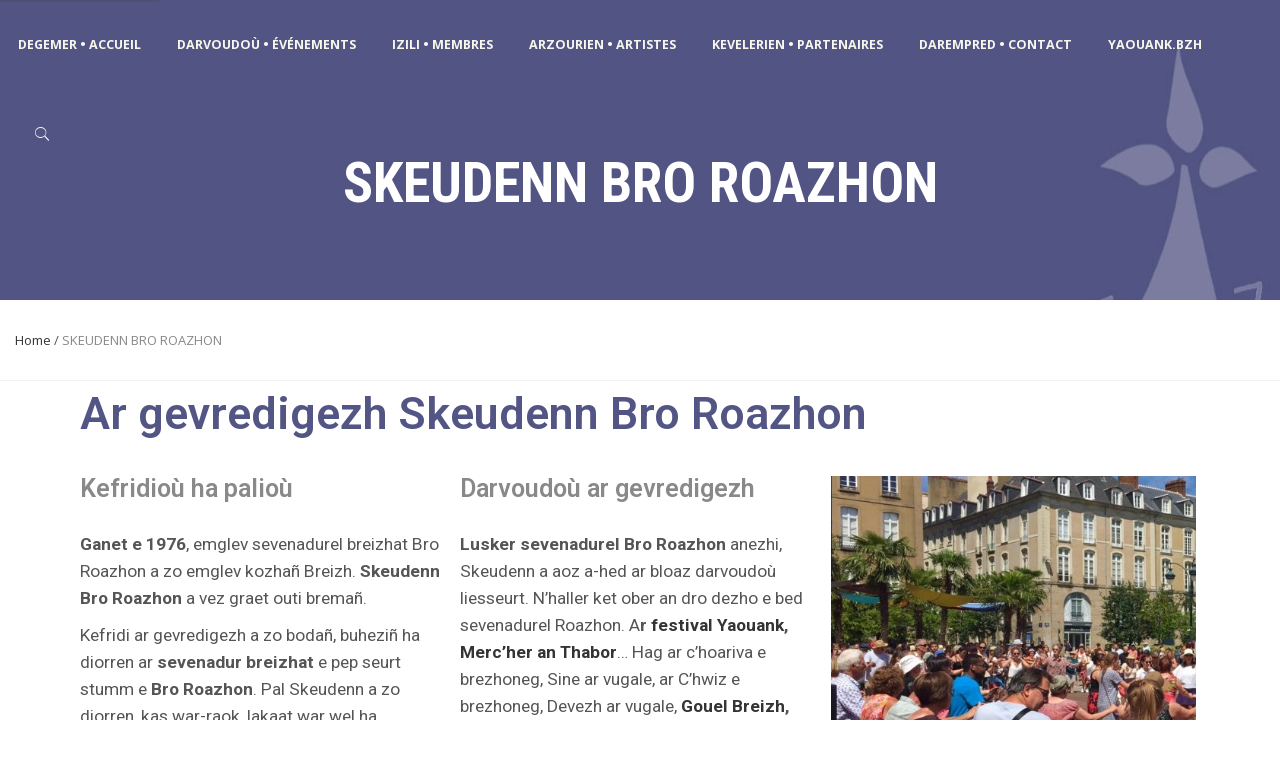

--- FILE ---
content_type: text/html; charset=UTF-8
request_url: http://skeudenn.bzh/skeudenn-bro-roazhon/
body_size: 18839
content:
<!DOCTYPE html>
<html lang="fr-FR">
<head>
	<meta charset="UTF-8">
	<meta name="viewport" content="width=device-width, initial-scale=1.0">
	<link rel="profile" href="http://gmpg.org/xfn/11">
	<link rel="pingback" href="http://skeudenn.bzh/xmlrpc.php">

	<meta name='robots' content='index, follow, max-image-preview:large, max-snippet:-1, max-video-preview:-1' />

	<!-- This site is optimized with the Yoast SEO plugin v19.6.1 - https://yoast.com/wordpress/plugins/seo/ -->
	<title>Skeudenn Bro Roazhon : l&#039;association - Skeudenn Bro Roazhon</title>
	<meta name="description" content="Skeudenn Bro Roazhon est l&#039;entente culturelle bretonne du Pays de Rennes, née en 1976. Elle est la plus ancienne des ententes de Bretagne." />
	<link rel="canonical" href="http://skeudenn.bzh/skeudenn-bro-roazhon/" />
	<meta property="og:locale" content="fr_FR" />
	<meta property="og:type" content="article" />
	<meta property="og:title" content="Skeudenn Bro Roazhon : l&#039;association - Skeudenn Bro Roazhon" />
	<meta property="og:description" content="Skeudenn Bro Roazhon est l&#039;entente culturelle bretonne du Pays de Rennes, née en 1976. Elle est la plus ancienne des ententes de Bretagne." />
	<meta property="og:url" content="http://skeudenn.bzh/skeudenn-bro-roazhon/" />
	<meta property="og:site_name" content="Skeudenn Bro Roazhon" />
	<meta property="article:publisher" content="https://www.facebook.com/SBRoazhon/" />
	<meta property="article:modified_time" content="2022-06-22T13:24:39+00:00" />
	<meta property="og:image" content="http://skeudenn.bzh/wp-content/uploads/2017/03/cropped-logo-Skeudenn-trans-200px-1.png" />
	<meta property="og:image:width" content="512" />
	<meta property="og:image:height" content="512" />
	<meta property="og:image:type" content="image/png" />
	<meta name="twitter:card" content="summary" />
	<meta name="twitter:site" content="@SkeudennBroRoaz" />
	<meta name="twitter:label1" content="Durée de lecture estimée" />
	<meta name="twitter:data1" content="5 minutes" />
	<script type="application/ld+json" class="yoast-schema-graph">{"@context":"https://schema.org","@graph":[{"@type":"WebPage","@id":"http://skeudenn.bzh/skeudenn-bro-roazhon/","url":"http://skeudenn.bzh/skeudenn-bro-roazhon/","name":"Skeudenn Bro Roazhon : l'association - Skeudenn Bro Roazhon","isPartOf":{"@id":"http://skeudenn.bzh/#website"},"primaryImageOfPage":{"@id":"http://skeudenn.bzh/skeudenn-bro-roazhon/#primaryimage"},"image":{"@id":"http://skeudenn.bzh/skeudenn-bro-roazhon/#primaryimage"},"thumbnailUrl":"http://skeudenn.bzh/wp-content/uploads/2017/03/cropped-logo-Skeudenn-trans-200px-1.png","datePublished":"2017-03-09T17:22:10+00:00","dateModified":"2022-06-22T13:24:39+00:00","description":"Skeudenn Bro Roazhon est l'entente culturelle bretonne du Pays de Rennes, née en 1976. Elle est la plus ancienne des ententes de Bretagne.","breadcrumb":{"@id":"http://skeudenn.bzh/skeudenn-bro-roazhon/#breadcrumb"},"inLanguage":"fr-FR","potentialAction":[{"@type":"ReadAction","target":["http://skeudenn.bzh/skeudenn-bro-roazhon/"]}]},{"@type":"ImageObject","inLanguage":"fr-FR","@id":"http://skeudenn.bzh/skeudenn-bro-roazhon/#primaryimage","url":"http://skeudenn.bzh/wp-content/uploads/2017/03/cropped-logo-Skeudenn-trans-200px-1.png","contentUrl":"http://skeudenn.bzh/wp-content/uploads/2017/03/cropped-logo-Skeudenn-trans-200px-1.png","width":512,"height":512,"caption":"skeudenn bro roazhon logo"},{"@type":"BreadcrumbList","@id":"http://skeudenn.bzh/skeudenn-bro-roazhon/#breadcrumb","itemListElement":[{"@type":"ListItem","position":1,"name":"Accueil","item":"http://skeudenn.bzh/"},{"@type":"ListItem","position":2,"name":"SKEUDENN BRO ROAZHON"}]},{"@type":"WebSite","@id":"http://skeudenn.bzh/#website","url":"http://skeudenn.bzh/","name":"Skeudenn Bro Roazhon","description":"Entente culturelle bretonne du Pays de Rennes","potentialAction":[{"@type":"SearchAction","target":{"@type":"EntryPoint","urlTemplate":"http://skeudenn.bzh/?s={search_term_string}"},"query-input":"required name=search_term_string"}],"inLanguage":"fr-FR"}]}</script>
	<!-- / Yoast SEO plugin. -->


<link rel="alternate" type="application/rss+xml" title="Skeudenn Bro Roazhon &raquo; Flux" href="http://skeudenn.bzh/feed/" />
<link rel="alternate" type="application/rss+xml" title="Skeudenn Bro Roazhon &raquo; Flux des commentaires" href="http://skeudenn.bzh/comments/feed/" />
<script type="text/javascript">
/* <![CDATA[ */
window._wpemojiSettings = {"baseUrl":"https:\/\/s.w.org\/images\/core\/emoji\/15.0.3\/72x72\/","ext":".png","svgUrl":"https:\/\/s.w.org\/images\/core\/emoji\/15.0.3\/svg\/","svgExt":".svg","source":{"concatemoji":"http:\/\/skeudenn.bzh\/wp-includes\/js\/wp-emoji-release.min.js?ver=6.5.7"}};
/*! This file is auto-generated */
!function(i,n){var o,s,e;function c(e){try{var t={supportTests:e,timestamp:(new Date).valueOf()};sessionStorage.setItem(o,JSON.stringify(t))}catch(e){}}function p(e,t,n){e.clearRect(0,0,e.canvas.width,e.canvas.height),e.fillText(t,0,0);var t=new Uint32Array(e.getImageData(0,0,e.canvas.width,e.canvas.height).data),r=(e.clearRect(0,0,e.canvas.width,e.canvas.height),e.fillText(n,0,0),new Uint32Array(e.getImageData(0,0,e.canvas.width,e.canvas.height).data));return t.every(function(e,t){return e===r[t]})}function u(e,t,n){switch(t){case"flag":return n(e,"\ud83c\udff3\ufe0f\u200d\u26a7\ufe0f","\ud83c\udff3\ufe0f\u200b\u26a7\ufe0f")?!1:!n(e,"\ud83c\uddfa\ud83c\uddf3","\ud83c\uddfa\u200b\ud83c\uddf3")&&!n(e,"\ud83c\udff4\udb40\udc67\udb40\udc62\udb40\udc65\udb40\udc6e\udb40\udc67\udb40\udc7f","\ud83c\udff4\u200b\udb40\udc67\u200b\udb40\udc62\u200b\udb40\udc65\u200b\udb40\udc6e\u200b\udb40\udc67\u200b\udb40\udc7f");case"emoji":return!n(e,"\ud83d\udc26\u200d\u2b1b","\ud83d\udc26\u200b\u2b1b")}return!1}function f(e,t,n){var r="undefined"!=typeof WorkerGlobalScope&&self instanceof WorkerGlobalScope?new OffscreenCanvas(300,150):i.createElement("canvas"),a=r.getContext("2d",{willReadFrequently:!0}),o=(a.textBaseline="top",a.font="600 32px Arial",{});return e.forEach(function(e){o[e]=t(a,e,n)}),o}function t(e){var t=i.createElement("script");t.src=e,t.defer=!0,i.head.appendChild(t)}"undefined"!=typeof Promise&&(o="wpEmojiSettingsSupports",s=["flag","emoji"],n.supports={everything:!0,everythingExceptFlag:!0},e=new Promise(function(e){i.addEventListener("DOMContentLoaded",e,{once:!0})}),new Promise(function(t){var n=function(){try{var e=JSON.parse(sessionStorage.getItem(o));if("object"==typeof e&&"number"==typeof e.timestamp&&(new Date).valueOf()<e.timestamp+604800&&"object"==typeof e.supportTests)return e.supportTests}catch(e){}return null}();if(!n){if("undefined"!=typeof Worker&&"undefined"!=typeof OffscreenCanvas&&"undefined"!=typeof URL&&URL.createObjectURL&&"undefined"!=typeof Blob)try{var e="postMessage("+f.toString()+"("+[JSON.stringify(s),u.toString(),p.toString()].join(",")+"));",r=new Blob([e],{type:"text/javascript"}),a=new Worker(URL.createObjectURL(r),{name:"wpTestEmojiSupports"});return void(a.onmessage=function(e){c(n=e.data),a.terminate(),t(n)})}catch(e){}c(n=f(s,u,p))}t(n)}).then(function(e){for(var t in e)n.supports[t]=e[t],n.supports.everything=n.supports.everything&&n.supports[t],"flag"!==t&&(n.supports.everythingExceptFlag=n.supports.everythingExceptFlag&&n.supports[t]);n.supports.everythingExceptFlag=n.supports.everythingExceptFlag&&!n.supports.flag,n.DOMReady=!1,n.readyCallback=function(){n.DOMReady=!0}}).then(function(){return e}).then(function(){var e;n.supports.everything||(n.readyCallback(),(e=n.source||{}).concatemoji?t(e.concatemoji):e.wpemoji&&e.twemoji&&(t(e.twemoji),t(e.wpemoji)))}))}((window,document),window._wpemojiSettings);
/* ]]> */
</script>
<style id='wp-emoji-styles-inline-css' type='text/css'>

	img.wp-smiley, img.emoji {
		display: inline !important;
		border: none !important;
		box-shadow: none !important;
		height: 1em !important;
		width: 1em !important;
		margin: 0 0.07em !important;
		vertical-align: -0.1em !important;
		background: none !important;
		padding: 0 !important;
	}
</style>
<link rel='stylesheet' id='wp-block-library-css' href='http://skeudenn.bzh/wp-includes/css/dist/block-library/style.min.css?ver=6.5.7' type='text/css' media='all' />
<style id='wp-block-library-theme-inline-css' type='text/css'>
.wp-block-audio figcaption{color:#555;font-size:13px;text-align:center}.is-dark-theme .wp-block-audio figcaption{color:#ffffffa6}.wp-block-audio{margin:0 0 1em}.wp-block-code{border:1px solid #ccc;border-radius:4px;font-family:Menlo,Consolas,monaco,monospace;padding:.8em 1em}.wp-block-embed figcaption{color:#555;font-size:13px;text-align:center}.is-dark-theme .wp-block-embed figcaption{color:#ffffffa6}.wp-block-embed{margin:0 0 1em}.blocks-gallery-caption{color:#555;font-size:13px;text-align:center}.is-dark-theme .blocks-gallery-caption{color:#ffffffa6}.wp-block-image figcaption{color:#555;font-size:13px;text-align:center}.is-dark-theme .wp-block-image figcaption{color:#ffffffa6}.wp-block-image{margin:0 0 1em}.wp-block-pullquote{border-bottom:4px solid;border-top:4px solid;color:currentColor;margin-bottom:1.75em}.wp-block-pullquote cite,.wp-block-pullquote footer,.wp-block-pullquote__citation{color:currentColor;font-size:.8125em;font-style:normal;text-transform:uppercase}.wp-block-quote{border-left:.25em solid;margin:0 0 1.75em;padding-left:1em}.wp-block-quote cite,.wp-block-quote footer{color:currentColor;font-size:.8125em;font-style:normal;position:relative}.wp-block-quote.has-text-align-right{border-left:none;border-right:.25em solid;padding-left:0;padding-right:1em}.wp-block-quote.has-text-align-center{border:none;padding-left:0}.wp-block-quote.is-large,.wp-block-quote.is-style-large,.wp-block-quote.is-style-plain{border:none}.wp-block-search .wp-block-search__label{font-weight:700}.wp-block-search__button{border:1px solid #ccc;padding:.375em .625em}:where(.wp-block-group.has-background){padding:1.25em 2.375em}.wp-block-separator.has-css-opacity{opacity:.4}.wp-block-separator{border:none;border-bottom:2px solid;margin-left:auto;margin-right:auto}.wp-block-separator.has-alpha-channel-opacity{opacity:1}.wp-block-separator:not(.is-style-wide):not(.is-style-dots){width:100px}.wp-block-separator.has-background:not(.is-style-dots){border-bottom:none;height:1px}.wp-block-separator.has-background:not(.is-style-wide):not(.is-style-dots){height:2px}.wp-block-table{margin:0 0 1em}.wp-block-table td,.wp-block-table th{word-break:normal}.wp-block-table figcaption{color:#555;font-size:13px;text-align:center}.is-dark-theme .wp-block-table figcaption{color:#ffffffa6}.wp-block-video figcaption{color:#555;font-size:13px;text-align:center}.is-dark-theme .wp-block-video figcaption{color:#ffffffa6}.wp-block-video{margin:0 0 1em}.wp-block-template-part.has-background{margin-bottom:0;margin-top:0;padding:1.25em 2.375em}
</style>
<style id='classic-theme-styles-inline-css' type='text/css'>
/*! This file is auto-generated */
.wp-block-button__link{color:#fff;background-color:#32373c;border-radius:9999px;box-shadow:none;text-decoration:none;padding:calc(.667em + 2px) calc(1.333em + 2px);font-size:1.125em}.wp-block-file__button{background:#32373c;color:#fff;text-decoration:none}
</style>
<style id='global-styles-inline-css' type='text/css'>
body{--wp--preset--color--black: #000000;--wp--preset--color--cyan-bluish-gray: #abb8c3;--wp--preset--color--white: #ffffff;--wp--preset--color--pale-pink: #f78da7;--wp--preset--color--vivid-red: #cf2e2e;--wp--preset--color--luminous-vivid-orange: #ff6900;--wp--preset--color--luminous-vivid-amber: #fcb900;--wp--preset--color--light-green-cyan: #7bdcb5;--wp--preset--color--vivid-green-cyan: #00d084;--wp--preset--color--pale-cyan-blue: #8ed1fc;--wp--preset--color--vivid-cyan-blue: #0693e3;--wp--preset--color--vivid-purple: #9b51e0;--wp--preset--color--beige-dark: #987f71;--wp--preset--color--dark-strong: #24262B;--wp--preset--color--dark-light: #32353C;--wp--preset--color--grey-strong: #6A707E;--wp--preset--color--grey-light: #949597;--wp--preset--gradient--vivid-cyan-blue-to-vivid-purple: linear-gradient(135deg,rgba(6,147,227,1) 0%,rgb(155,81,224) 100%);--wp--preset--gradient--light-green-cyan-to-vivid-green-cyan: linear-gradient(135deg,rgb(122,220,180) 0%,rgb(0,208,130) 100%);--wp--preset--gradient--luminous-vivid-amber-to-luminous-vivid-orange: linear-gradient(135deg,rgba(252,185,0,1) 0%,rgba(255,105,0,1) 100%);--wp--preset--gradient--luminous-vivid-orange-to-vivid-red: linear-gradient(135deg,rgba(255,105,0,1) 0%,rgb(207,46,46) 100%);--wp--preset--gradient--very-light-gray-to-cyan-bluish-gray: linear-gradient(135deg,rgb(238,238,238) 0%,rgb(169,184,195) 100%);--wp--preset--gradient--cool-to-warm-spectrum: linear-gradient(135deg,rgb(74,234,220) 0%,rgb(151,120,209) 20%,rgb(207,42,186) 40%,rgb(238,44,130) 60%,rgb(251,105,98) 80%,rgb(254,248,76) 100%);--wp--preset--gradient--blush-light-purple: linear-gradient(135deg,rgb(255,206,236) 0%,rgb(152,150,240) 100%);--wp--preset--gradient--blush-bordeaux: linear-gradient(135deg,rgb(254,205,165) 0%,rgb(254,45,45) 50%,rgb(107,0,62) 100%);--wp--preset--gradient--luminous-dusk: linear-gradient(135deg,rgb(255,203,112) 0%,rgb(199,81,192) 50%,rgb(65,88,208) 100%);--wp--preset--gradient--pale-ocean: linear-gradient(135deg,rgb(255,245,203) 0%,rgb(182,227,212) 50%,rgb(51,167,181) 100%);--wp--preset--gradient--electric-grass: linear-gradient(135deg,rgb(202,248,128) 0%,rgb(113,206,126) 100%);--wp--preset--gradient--midnight: linear-gradient(135deg,rgb(2,3,129) 0%,rgb(40,116,252) 100%);--wp--preset--font-size--small: 13px;--wp--preset--font-size--medium: 20px;--wp--preset--font-size--large: 17px;--wp--preset--font-size--x-large: 42px;--wp--preset--font-size--extra-small: 12px;--wp--preset--font-size--normal: 14px;--wp--preset--font-size--larger: 20px;--wp--preset--spacing--20: 0.44rem;--wp--preset--spacing--30: 0.67rem;--wp--preset--spacing--40: 1rem;--wp--preset--spacing--50: 1.5rem;--wp--preset--spacing--60: 2.25rem;--wp--preset--spacing--70: 3.38rem;--wp--preset--spacing--80: 5.06rem;--wp--preset--shadow--natural: 6px 6px 9px rgba(0, 0, 0, 0.2);--wp--preset--shadow--deep: 12px 12px 50px rgba(0, 0, 0, 0.4);--wp--preset--shadow--sharp: 6px 6px 0px rgba(0, 0, 0, 0.2);--wp--preset--shadow--outlined: 6px 6px 0px -3px rgba(255, 255, 255, 1), 6px 6px rgba(0, 0, 0, 1);--wp--preset--shadow--crisp: 6px 6px 0px rgba(0, 0, 0, 1);}:where(.is-layout-flex){gap: 0.5em;}:where(.is-layout-grid){gap: 0.5em;}body .is-layout-flex{display: flex;}body .is-layout-flex{flex-wrap: wrap;align-items: center;}body .is-layout-flex > *{margin: 0;}body .is-layout-grid{display: grid;}body .is-layout-grid > *{margin: 0;}:where(.wp-block-columns.is-layout-flex){gap: 2em;}:where(.wp-block-columns.is-layout-grid){gap: 2em;}:where(.wp-block-post-template.is-layout-flex){gap: 1.25em;}:where(.wp-block-post-template.is-layout-grid){gap: 1.25em;}.has-black-color{color: var(--wp--preset--color--black) !important;}.has-cyan-bluish-gray-color{color: var(--wp--preset--color--cyan-bluish-gray) !important;}.has-white-color{color: var(--wp--preset--color--white) !important;}.has-pale-pink-color{color: var(--wp--preset--color--pale-pink) !important;}.has-vivid-red-color{color: var(--wp--preset--color--vivid-red) !important;}.has-luminous-vivid-orange-color{color: var(--wp--preset--color--luminous-vivid-orange) !important;}.has-luminous-vivid-amber-color{color: var(--wp--preset--color--luminous-vivid-amber) !important;}.has-light-green-cyan-color{color: var(--wp--preset--color--light-green-cyan) !important;}.has-vivid-green-cyan-color{color: var(--wp--preset--color--vivid-green-cyan) !important;}.has-pale-cyan-blue-color{color: var(--wp--preset--color--pale-cyan-blue) !important;}.has-vivid-cyan-blue-color{color: var(--wp--preset--color--vivid-cyan-blue) !important;}.has-vivid-purple-color{color: var(--wp--preset--color--vivid-purple) !important;}.has-black-background-color{background-color: var(--wp--preset--color--black) !important;}.has-cyan-bluish-gray-background-color{background-color: var(--wp--preset--color--cyan-bluish-gray) !important;}.has-white-background-color{background-color: var(--wp--preset--color--white) !important;}.has-pale-pink-background-color{background-color: var(--wp--preset--color--pale-pink) !important;}.has-vivid-red-background-color{background-color: var(--wp--preset--color--vivid-red) !important;}.has-luminous-vivid-orange-background-color{background-color: var(--wp--preset--color--luminous-vivid-orange) !important;}.has-luminous-vivid-amber-background-color{background-color: var(--wp--preset--color--luminous-vivid-amber) !important;}.has-light-green-cyan-background-color{background-color: var(--wp--preset--color--light-green-cyan) !important;}.has-vivid-green-cyan-background-color{background-color: var(--wp--preset--color--vivid-green-cyan) !important;}.has-pale-cyan-blue-background-color{background-color: var(--wp--preset--color--pale-cyan-blue) !important;}.has-vivid-cyan-blue-background-color{background-color: var(--wp--preset--color--vivid-cyan-blue) !important;}.has-vivid-purple-background-color{background-color: var(--wp--preset--color--vivid-purple) !important;}.has-black-border-color{border-color: var(--wp--preset--color--black) !important;}.has-cyan-bluish-gray-border-color{border-color: var(--wp--preset--color--cyan-bluish-gray) !important;}.has-white-border-color{border-color: var(--wp--preset--color--white) !important;}.has-pale-pink-border-color{border-color: var(--wp--preset--color--pale-pink) !important;}.has-vivid-red-border-color{border-color: var(--wp--preset--color--vivid-red) !important;}.has-luminous-vivid-orange-border-color{border-color: var(--wp--preset--color--luminous-vivid-orange) !important;}.has-luminous-vivid-amber-border-color{border-color: var(--wp--preset--color--luminous-vivid-amber) !important;}.has-light-green-cyan-border-color{border-color: var(--wp--preset--color--light-green-cyan) !important;}.has-vivid-green-cyan-border-color{border-color: var(--wp--preset--color--vivid-green-cyan) !important;}.has-pale-cyan-blue-border-color{border-color: var(--wp--preset--color--pale-cyan-blue) !important;}.has-vivid-cyan-blue-border-color{border-color: var(--wp--preset--color--vivid-cyan-blue) !important;}.has-vivid-purple-border-color{border-color: var(--wp--preset--color--vivid-purple) !important;}.has-vivid-cyan-blue-to-vivid-purple-gradient-background{background: var(--wp--preset--gradient--vivid-cyan-blue-to-vivid-purple) !important;}.has-light-green-cyan-to-vivid-green-cyan-gradient-background{background: var(--wp--preset--gradient--light-green-cyan-to-vivid-green-cyan) !important;}.has-luminous-vivid-amber-to-luminous-vivid-orange-gradient-background{background: var(--wp--preset--gradient--luminous-vivid-amber-to-luminous-vivid-orange) !important;}.has-luminous-vivid-orange-to-vivid-red-gradient-background{background: var(--wp--preset--gradient--luminous-vivid-orange-to-vivid-red) !important;}.has-very-light-gray-to-cyan-bluish-gray-gradient-background{background: var(--wp--preset--gradient--very-light-gray-to-cyan-bluish-gray) !important;}.has-cool-to-warm-spectrum-gradient-background{background: var(--wp--preset--gradient--cool-to-warm-spectrum) !important;}.has-blush-light-purple-gradient-background{background: var(--wp--preset--gradient--blush-light-purple) !important;}.has-blush-bordeaux-gradient-background{background: var(--wp--preset--gradient--blush-bordeaux) !important;}.has-luminous-dusk-gradient-background{background: var(--wp--preset--gradient--luminous-dusk) !important;}.has-pale-ocean-gradient-background{background: var(--wp--preset--gradient--pale-ocean) !important;}.has-electric-grass-gradient-background{background: var(--wp--preset--gradient--electric-grass) !important;}.has-midnight-gradient-background{background: var(--wp--preset--gradient--midnight) !important;}.has-small-font-size{font-size: var(--wp--preset--font-size--small) !important;}.has-medium-font-size{font-size: var(--wp--preset--font-size--medium) !important;}.has-large-font-size{font-size: var(--wp--preset--font-size--large) !important;}.has-x-large-font-size{font-size: var(--wp--preset--font-size--x-large) !important;}
.wp-block-navigation a:where(:not(.wp-element-button)){color: inherit;}
:where(.wp-block-post-template.is-layout-flex){gap: 1.25em;}:where(.wp-block-post-template.is-layout-grid){gap: 1.25em;}
:where(.wp-block-columns.is-layout-flex){gap: 2em;}:where(.wp-block-columns.is-layout-grid){gap: 2em;}
.wp-block-pullquote{font-size: 1.5em;line-height: 1.6;}
</style>
<link rel='stylesheet' id='contact-form-7-css' href='http://skeudenn.bzh/wp-content/plugins/contact-form-7/includes/css/styles.css?ver=5.6.4' type='text/css' media='all' />
<link rel='stylesheet' id='rs-plugin-settings-css' href='http://skeudenn.bzh/wp-content/plugins/revslider/public/assets/css/settings.css?ver=5.4.8.1' type='text/css' media='all' />
<style id='rs-plugin-settings-inline-css' type='text/css'>
#rs-demo-id {}
</style>
<link rel='stylesheet' id='argenta-style-css' href='http://skeudenn.bzh/wp-content/themes/argenta/style.css?ver=2.0.28' type='text/css' media='all' />
<style id='argenta-style-inline-css' type='text/css'>
#masthead.site-header a,.site-header.header-1,.site-header.header-2,.site-header.header-4,.site-header.header-5,.site-header.header-6,#masthead.site-header.header-3 .header-wrap,.menu-other > li .submenu,#mega-menu-wrap > ul ul.sub-menu, #mega-menu-wrap > ul ul.sub-sub-menu{font-size:5;font-weight:700;color:#f7f7ed;}.site-header.header-fixed.header-1,.site-header.header-fixed.header-2,.site-header.header-fixed.header-3,.site-header.header-fixed.header-4,.site-header.header-fixed.header-5,.site-header.header-fixed.header-6,#masthead.header-fixed .header-wrap,.header-fixed .menu-other > li .submenu, .header-fixed #mega-menu-wrap >  ul.sub-sub-menu,.hamburger-menu .btn-toggle{font-size:5;font-weight:700;color:#f7f7ed;}@media screen and (max-width: 1024px) { #masthead .header-wrap{background-color:#535685;font-size:5;font-weight:700;color:#f7f7ed;}}.hamburger-menu .btn-lines::after,.hamburger-menu .btn-lines::before,#masthead .hamburger-menu .btn-lines{background-color:#f7f7ed;}.site-header.header-2,.site-header.header-4,.site-header.header-5,.site-header.header-6,#masthead.site-header.header-3 .header-wrap,.menu-other > li .submenu,#mega-menu-wrap > ul ul.sub-menu,.site-header.header-fixed.header-2,.site-header.header-fixed.header-3,.site-header.header-fixed.header-4,.site-header.header-fixed.header-5,.site-header.header-fixed.header-6,#masthead.header-fixed .header-wrap,.header-fixed .menu-other > li .submenu,#mega-menu-wrap > ul ul.sub-menu, #mega-menu-wrap > ul ul.sub-sub-menu,.header-fixed #mega-menu-wrap > ul ul.sub-menu,.header-fixed #mega-menu-wrap > ul ul.sub-sub-menu{background-color:#535685;}.site-header{border:none;}.header-title{background-color:#4f5072;background-image:url('http://skeudenn.bzh/wp-content/uploads/2017/03/cropped-logo-Skeudenn-trans-200px-1.png');background-size:auto;height:300px;min-height:300px;}.header-title::after{background-color:transparent;}.header-title h1.page-title{font-family:'Roboto Condensed', sans-serif;font-weight:800;}.header-title .subtitle{font-family:'Roboto Condensed', sans-serif;}body .site-content{background-size:auto;background-position:center center;background-repeat: repeat;}footer.site-footer{background-color:#292c65;background-size:cover;}.site-footer .widget_text,.site-footer .widgettitle,.site-footer .widgets .list-box-icon,.site-footer .widgets .list-box-icon span.icon,.site-footer .widgets a,.site-footer .widget_argenta_widget_recent_posts ul.recent-posts-list .content-wrap p,.site-footer .widget_argenta_widget_recent_posts ul.recent-posts-list .content-wrap .date,.site-footer .widgets .socialbar a.social.outline span,.site-footer .widgets .socialbar a.social.outline:hover span,.site-footer .widget_argenta_widget_subscribe input,.site-footer .widget_argenta_widget_subscribe input::placeholder{}p.subtitle,blockquote,blockquote p,.subtitle-font,a.category{font-family:'Open Sans', sans-serif;font-style:normal;font-weight:400;}span.category > a,div.category > a{font-family:'Open Sans', sans-serif;font-style:normal;font-weight:400;}.portfolio-item .subtitle-font,.woocommerce ul.products li.product .subtitle-font.category,.woocommerce ul.products li.product .subtitle-font.category > a{font-family:'Open Sans', sans-serif;font-style:normal;font-weight:400;font-size:inherit;line-height:inherit;}input.classic::-webkit-input-placeholder,.contact-form.classic input::-webkit-input-placeholder,.contact-form.classic textarea::-webkit-input-placeholder,input.classic::-moz-placeholder{font-family:'Open Sans', sans-serif;font-style:normal;font-weight:400;}.contact-form.classic input::-moz-placeholder,.contact-form.classic textarea::-moz-placeholder{font-family:'Open Sans', sans-serif;font-style:normal;font-weight:400;}input.classic:-ms-input-placeholder,.contact-form.classic input:-ms-input-placeholder,.contact-form.classic textarea:-ms-input-placeholder{font-family:'Open Sans', sans-serif;font-style:normal;font-weight:400;}a:hover,input.brand-color,input[type="submit"].brand-color,button.brand-color,a.brand-color,div.brand-color,span.brand-color,.brand-color,input.brand-color-hover:hover,input[type="submit"].brand-color-hover:hover,button.brand-color-hover:hover,a.brand-color-hover:hover,div.brand-color-hover:hover,span.brand-color-hover:hover,.brand-color-hover:hover, .has-brand-color-color, .is-style-outline .has-brand-color-color{color:#4f5072;}input.brand-border-color,input[type="submit"].brand-border-color,button.brand-border-color,a.brand-border-color,div.brand-border-color,span.brand-border-color,.brand-border-color,input.brand-border-color-hover:hover,input[type="submit"].brand-border-color-hover:hover,button.brand-border-color-hover:hover,a.brand-border-color-hover:hover,div.brand-border-color-hover:hover,span.brand-border-color-hover:hover,.brand-border-color-hover:hover,.widget_calendar tbody tr td#today, .has-brand-color-background-color, .is-style-outline .has-brand-color-color{border-color:#4f5072;}input.brand-bg-color,input[type="submit"].brand-bg-color,button.brand-bg-color,a.brand-bg-color,div.brand-bg-color,span.brand-bg-color,.brand-bg-color,input.brand-bg-color-hover:hover,input[type="submit"].brand-bg-color-hover:hover,button.brand-bg-color-hover:hover,a.brand-bg-color-hover:hover,div.brand-bg-color-hover:hover,span.brand-bg-color-hover:hover,.brand-bg-color-hover:hover,.list-box li:after, .widget-list-box li:after, .widget_categories ul li:after, .widget_recent_comments ul li:after, .widget_recent_entries ul li:after, .widget_meta ul li:after, .widget_archive ul li:after, .widget_nav_menu li:after, .widget_pages li:after, .widget_product_categories ul.product-categories li:after,.widget_calendar caption,.list-box-icon li:after, .list-box-clear li:after,.team-member-cover-list .team-member-content .socialbar .social:hover,.woocommerce .widget_rating_filter ul li:after, .woocommerce .widget_layered_nav ul li:after, .woocommerce .widget_price_filter .price_slider_wrapper .price_slider .ui-slider-handle:after,.woocommerce .widget_price_filter .price_slider_wrapper .price_slider .ui-slider-range,.woocommerce span.onsale,.single-product.woocommerce #content div.product .price del:after,.woocommerce #content div.product div.summary .yith-wcwl-add-to-wishlist a.add_to_wishlist:hover span:before, .has-brand-color-background-color{background-color:#4f5072;}.site-footer .widget_argenta_widget_subscribe button.btn,.widget.widget_shopping_cart .buttons > a.button.checkout{background-color:#4f5072;border-color:#4f5072;}.tab-box-material .tab-box-btn-active,.tab-box-left.tab-box-material .tab-box-btn-active,.site-footer .widget_argenta_widget_subscribe button.btn:hover,.woocommerce #content .product .price ins span.woocommerce-Price-amount.amount,.woocommerce #content div.product .product_meta span span,.woocommerce #content div.product .product_meta span a,.woocommerce #content div.product .product_meta span a:hover,#content .woocommerce .cart-collaterals table.shop_table a.shipping-calculator-button,#content .woocommerce #payment li.wc_payment_method a.about_paypal,.woocommerce #content div.product div.summary .yith-wcwl-add-to-wishlist a.add_to_wishlist:hover,.woocommerce #content div.product div.summary .yith-wcwl-add-to-wishlist a.add_to_wishlist:hover i,.single-product.woocommerce #content div.product .price del span.woocommerce-Price-amount.amount,#content .woocommerce .product .wc-product-title-wrap .price ins .amount,.single-product.woocommerce #content div.product a.woocommerce-review-link:hover,.widget.widget_shopping_cart .buttons > a.button.checkout:hover,.widget.woocommerce.widget_shopping_cart_content .buttons a.button.checkout:hover,.woocommerce #content .star-rating, #content .woocommerce .star-rating,.woocommerce #content .star-rating:before, #content .woocommerce .star-rating:before,.woocommerce #content #reviews #comments ol.commentlist li.comment .star-rating,.woocommerce #content #reviews #comments ol.commentlist li.comment .star-rating:before,.star-rating,.woocommerce .star-rating:before,.portfolio-sorting ul li a:hover,.widget_recent_comments ul a,.widget_rss ul a,.header-6 #mega-menu-wrap #primary-menu > li.current-menu-item > a,.header-6 #mega-menu-wrap #primary-menu > li.current-menu-ancestor > a,.post .entry-content a:not(.wp-block-button__link){color:#4f5072;}.portfolio-sorting ul li a.active{border-color:#4f5072;color:#4f5072;}#mega-menu-wrap ul li.current-menu-item > a,#mega-menu-wrap ul li.current-menu-ancestor > a{box-shadow:0 2px 0px #4f5072 inset;}.header-6 #mega-menu-wrap ul#primary-menu li.current-menu-item > a,.header-6 #mega-menu-wrap ul#primary-menu li.current-menu-ancestor > a{box-shadow:none;}p.subtitle, blockquote, blockquote p, .subtitle-font {font-style:normal;}
</style>
<link rel='stylesheet' id='argenta-grid-css' href='http://skeudenn.bzh/wp-content/themes/argenta/assets/css/grid.min.css?ver=6.5.7' type='text/css' media='all' />
<link rel='stylesheet' id='elementor-icons-css' href='http://skeudenn.bzh/wp-content/plugins/elementor/assets/lib/eicons/css/elementor-icons.min.css?ver=5.16.0' type='text/css' media='all' />
<link rel='stylesheet' id='elementor-frontend-css' href='http://skeudenn.bzh/wp-content/plugins/elementor/assets/css/frontend.min.css?ver=3.8.1' type='text/css' media='all' />
<link rel='stylesheet' id='elementor-post-15386-css' href='http://skeudenn.bzh/wp-content/uploads/elementor/css/post-15386.css?ver=1669989952' type='text/css' media='all' />
<link rel='stylesheet' id='elementor-global-css' href='http://skeudenn.bzh/wp-content/uploads/elementor/css/global.css?ver=1669989952' type='text/css' media='all' />
<link rel='stylesheet' id='elementor-post-5116-css' href='http://skeudenn.bzh/wp-content/uploads/elementor/css/post-5116.css?ver=1669989980' type='text/css' media='all' />
<link rel='stylesheet' id='google-fonts-1-css' href='https://fonts.googleapis.com/css?family=Roboto%3A100%2C100italic%2C200%2C200italic%2C300%2C300italic%2C400%2C400italic%2C500%2C500italic%2C600%2C600italic%2C700%2C700italic%2C800%2C800italic%2C900%2C900italic%7CRoboto+Slab%3A100%2C100italic%2C200%2C200italic%2C300%2C300italic%2C400%2C400italic%2C500%2C500italic%2C600%2C600italic%2C700%2C700italic%2C800%2C800italic%2C900%2C900italic&#038;display=auto&#038;ver=6.5.7' type='text/css' media='all' />
<script type="text/javascript" src="http://skeudenn.bzh/wp-includes/js/jquery/jquery.min.js?ver=3.7.1" id="jquery-core-js"></script>
<script type="text/javascript" src="http://skeudenn.bzh/wp-includes/js/jquery/jquery-migrate.min.js?ver=3.4.1" id="jquery-migrate-js"></script>
<script type="text/javascript" src="http://skeudenn.bzh/wp-content/plugins/revslider/public/assets/js/jquery.themepunch.tools.min.js?ver=5.4.8.1" id="tp-tools-js"></script>
<script type="text/javascript" src="http://skeudenn.bzh/wp-content/plugins/revslider/public/assets/js/jquery.themepunch.revolution.min.js?ver=5.4.8.1" id="revmin-js"></script>
<link rel="EditURI" type="application/rsd+xml" title="RSD" href="http://skeudenn.bzh/xmlrpc.php?rsd" />
<meta name="generator" content="WordPress 6.5.7" />
<link rel='shortlink' href='http://skeudenn.bzh/?p=5116' />
<link rel="alternate" type="application/json+oembed" href="http://skeudenn.bzh/wp-json/oembed/1.0/embed?url=http%3A%2F%2Fskeudenn.bzh%2Fskeudenn-bro-roazhon%2F" />
<link rel="alternate" type="text/xml+oembed" href="http://skeudenn.bzh/wp-json/oembed/1.0/embed?url=http%3A%2F%2Fskeudenn.bzh%2Fskeudenn-bro-roazhon%2F&#038;format=xml" />

        <style>
            .wuc-overlay{ background-image: url('http://skeudenn.bzh/wp-content/plugins/wp-construction-mode//inc/img/construction.jpg'); }
            #wuc-wrapper #wuc-box h2.title,
            #wuc-box .subtitle,
            #defaultCountdown,
            #defaultCountdown span{ color: #fff }
        </style>
        <meta name="generator" content="Powered by WPBakery Page Builder - drag and drop page builder for WordPress."/>
<meta name="generator" content="Powered by Slider Revolution 5.4.8.1 - responsive, Mobile-Friendly Slider Plugin for WordPress with comfortable drag and drop interface." />
<link rel="icon" href="http://skeudenn.bzh/wp-content/uploads/2017/03/cropped-logo-Skeudenn-trans-200px-1-32x32.png" sizes="32x32" />
<link rel="icon" href="http://skeudenn.bzh/wp-content/uploads/2017/03/cropped-logo-Skeudenn-trans-200px-1-192x192.png" sizes="192x192" />
<link rel="apple-touch-icon" href="http://skeudenn.bzh/wp-content/uploads/2017/03/cropped-logo-Skeudenn-trans-200px-1-180x180.png" />
<meta name="msapplication-TileImage" content="http://skeudenn.bzh/wp-content/uploads/2017/03/cropped-logo-Skeudenn-trans-200px-1-270x270.png" />
<script type="text/javascript">function setREVStartSize(e){									
						try{ e.c=jQuery(e.c);var i=jQuery(window).width(),t=9999,r=0,n=0,l=0,f=0,s=0,h=0;
							if(e.responsiveLevels&&(jQuery.each(e.responsiveLevels,function(e,f){f>i&&(t=r=f,l=e),i>f&&f>r&&(r=f,n=e)}),t>r&&(l=n)),f=e.gridheight[l]||e.gridheight[0]||e.gridheight,s=e.gridwidth[l]||e.gridwidth[0]||e.gridwidth,h=i/s,h=h>1?1:h,f=Math.round(h*f),"fullscreen"==e.sliderLayout){var u=(e.c.width(),jQuery(window).height());if(void 0!=e.fullScreenOffsetContainer){var c=e.fullScreenOffsetContainer.split(",");if (c) jQuery.each(c,function(e,i){u=jQuery(i).length>0?u-jQuery(i).outerHeight(!0):u}),e.fullScreenOffset.split("%").length>1&&void 0!=e.fullScreenOffset&&e.fullScreenOffset.length>0?u-=jQuery(window).height()*parseInt(e.fullScreenOffset,0)/100:void 0!=e.fullScreenOffset&&e.fullScreenOffset.length>0&&(u-=parseInt(e.fullScreenOffset,0))}f=u}else void 0!=e.minHeight&&f<e.minHeight&&(f=e.minHeight);e.c.closest(".rev_slider_wrapper").css({height:f})					
						}catch(d){console.log("Failure at Presize of Slider:"+d)}						
					};</script>
<noscript><style> .wpb_animate_when_almost_visible { opacity: 1; }</style></noscript>
</head>

<body class="page-template-default page page-id-5116 wp-embed-responsive theme-argenta-2-0-6 wpb-js-composer js-comp-ver-6.9.0 vc_responsive elementor-default elementor-kit-15386 elementor-page elementor-page-5116">

	
<div class="page-preloader" id="page-preloader">
	<div class="loader"></div>
</div>


	
<a class="scroll-top" id="page-scroll-top">
	<img src="http://skeudenn.bzh/wp-content/themes/argenta/assets/images/scroll-top.svg" alt="Scroll to top">
</a>


	<div id="page" class="site">
		<a class="skip-link screen-reader-text" href="#main">Skip to content</a>
	
			
		

		
<header id="masthead" class="site-header light-text header-1" data-header-fixed="true">
	<div class="header-wrap">
		
<div class="site-branding">
	<p class="site-title">
		<a href="http://skeudenn.bzh/" rel="home">
			<span class="first-logo">
																</span>
			
			<span class="second-logo">
																</span>
		</a>
	</p>
</div><!-- .site-branding -->		<div class="right">
			
<nav id="site-navigation" class="main-nav">
	<div id="mega-menu-wrap">
		<ul id="primary-menu" class="menu"><li id="nav-menu-item-5115-696f6ddb3c58b" class="mega-menu-item nav-item menu-item-depth-0 current-menu-ancestor current-menu-parent has-submenu "><a href="http://skeudenn.bzh/" class="menu-link main-menu-link item-title">DEGEMER  •  ACCUEIL</a>
<div class="sub-nav"><ul class="menu-depth-1 sub-menu sub-nav-group" >
	<li id="nav-menu-item-17039-696f6ddb3c5b1" class="mega-menu-item sub-nav-item menu-item-depth-1 current-menu-item "><a href="http://skeudenn.bzh/skeudenn-bro-roazhon/" class="menu-link sub-menu-link">Piv omp ? Qui sommes-nous ?</a></li>
	<li id="nav-menu-item-18302-696f6ddb3c5d2" class="mega-menu-item sub-nav-item menu-item-depth-1 "><a href="http://skeudenn.bzh/kuzulmeran_skipailh/" class="menu-link sub-menu-link">Kuzul-merañ ha skipailh • CA et équipe</a></li>
	<li id="nav-menu-item-5113-696f6ddb3c5e8" class="mega-menu-item sub-nav-item menu-item-depth-1 "><a href="http://skeudenn.bzh/category/keleier/" class="menu-link sub-menu-link">Keleier  •  Actualités</a></li>
	<li id="nav-menu-item-11061-696f6ddb3c5fc" class="mega-menu-item sub-nav-item menu-item-depth-1 "><a href="http://skeudenn.bzh/yao-kelaouenn-bro-roazhon/" class="menu-link sub-menu-link">YAO ! Kelaouenn Bro Roazhon</a></li>
</ul></div>
</li>
<li id="nav-menu-item-13956-696f6ddb3c612" class="mega-menu-item nav-item menu-item-depth-0 has-submenu "><a href="http://skeudenn.bzh/category/darvoudou" class="menu-link main-menu-link item-title">Darvoudoù  •  Événements</a>
<div class="sub-nav"><ul class="menu-depth-1 sub-menu sub-nav-group" >
	<li id="nav-menu-item-14020-696f6ddb3c629" class="mega-menu-item sub-nav-item menu-item-depth-1 "><a href="http://skeudenn.bzh/fete-de-la-bretagne/" class="menu-link sub-menu-link">Gouel Breizh  •  Fête de la Bretagne</a></li>
	<li id="nav-menu-item-12776-696f6ddb3c63d" class="mega-menu-item sub-nav-item menu-item-depth-1 "><a href="http://skeudenn.bzh/thabor/" class="menu-link sub-menu-link">Merc&rsquo;her an Thabor  •  Mercredi du Thabor</a></li>
	<li id="nav-menu-item-14000-696f6ddb3c654" class="mega-menu-item sub-nav-item menu-item-depth-1 "><a href="http://skeudenn.bzh/ar-redadeg/" class="menu-link sub-menu-link">Ar Redadeg</a></li>
	<li id="nav-menu-item-10249-696f6ddb3c668" class="mega-menu-item sub-nav-item menu-item-depth-1 "><a href="http://skeudenn.bzh/agenda/" class="menu-link sub-menu-link">Deiziataer  •  Agenda</a></li>
	<li id="nav-menu-item-10536-696f6ddb3c67b" class="mega-menu-item sub-nav-item menu-item-depth-1 "><a href="http://skeudenn.bzh/archives-diellou/" class="menu-link sub-menu-link">Dielloù  •  Archives</a></li>
</ul></div>
</li>
<li id="nav-menu-item-10047-696f6ddb3c68f" class="mega-menu-item nav-item menu-item-depth-0 has-submenu "><a href="http://skeudenn.bzh/izili-membres/" class="menu-link main-menu-link item-title">Izili  •  Membres</a>
<div class="sub-nav"><ul class="menu-depth-1 sub-menu sub-nav-group" >
	<li id="nav-menu-item-10762-696f6ddb3c6a5" class="mega-menu-item sub-nav-item menu-item-depth-1 "><a href="http://skeudenn.bzh/portfolio_category/bagadou/" class="menu-link sub-menu-link">Bagadoù</a></li>
	<li id="nav-menu-item-10764-696f6ddb3c6b8" class="mega-menu-item sub-nav-item menu-item-depth-1 "><a href="http://skeudenn.bzh/portfolio_category/brezhoneg-breton/" class="menu-link sub-menu-link">Brezhoneg • Breton</a></li>
	<li id="nav-menu-item-10769-696f6ddb3c6cb" class="mega-menu-item sub-nav-item menu-item-depth-1 "><a href="http://skeudenn.bzh/portfolio_category/jeux-et-sports-traditionnels/" class="menu-link sub-menu-link">C&rsquo;hoarioù ha sportoù hengounel Breizh • Jeux et sports traditionnels bretons</a></li>
	<li id="nav-menu-item-10770-696f6ddb3c6e1" class="mega-menu-item sub-nav-item menu-item-depth-1 "><a href="http://skeudenn.bzh/portfolio_category/glad-patrimoine/" class="menu-link sub-menu-link">Glad • Patrimoine</a></li>
	<li id="nav-menu-item-10765-696f6ddb3c6f4" class="mega-menu-item sub-nav-item menu-item-depth-1 "><a href="http://skeudenn.bzh/portfolio_category/goueliou-festivals/" class="menu-link sub-menu-link">Gouelioù • Festivals</a></li>
	<li id="nav-menu-item-10761-696f6ddb3c707" class="mega-menu-item sub-nav-item menu-item-depth-1 "><a href="http://skeudenn.bzh/portfolio_category/cercles-celtiques/" class="menu-link sub-menu-link">Kelc&rsquo;hioù keltiek • Cercles Celtiques</a></li>
	<li id="nav-menu-item-10767-696f6ddb3c720" class="mega-menu-item sub-nav-item menu-item-depth-1 "><a href="http://skeudenn.bzh/portfolio_category/sevenadur-gallaouek/" class="menu-link sub-menu-link">Sevenadur gallaouek • Culture gallèse</a></li>
	<li id="nav-menu-item-10763-696f6ddb3c733" class="mega-menu-item sub-nav-item menu-item-depth-1 "><a href="http://skeudenn.bzh/portfolio_category/skoliou-ecoles/" class="menu-link sub-menu-link">Skolioù • Écoles</a></li>
	<li id="nav-menu-item-10758-696f6ddb3c746" class="mega-menu-item sub-nav-item menu-item-depth-1 "><a href="http://skeudenn.bzh/portfolio_category/sonerezh-ha-dansou-breizh/" class="menu-link sub-menu-link">Sonerezh ha dañsoù Breizh • Musiques et danses Bretonnes</a></li>
</ul></div>
</li>
<li id="nav-menu-item-17048-696f6ddb3c75a" class="mega-menu-item nav-item menu-item-depth-0 has-submenu "><a href="http://skeudenn.bzh/portfolio_category/arzourien/" class="menu-link main-menu-link item-title">Arzourien • Artistes</a>
<div class="sub-nav"><ul class="menu-depth-1 sub-menu sub-nav-group" >
	<li id="nav-menu-item-17773-696f6ddb3c76f" class="mega-menu-item sub-nav-item menu-item-depth-1 "><a href="http://skeudenn.bzh/portfolio_category/arzourien-war-eskorin/" class="menu-link sub-menu-link">Arzourien war eskoriñ • Artistes émergents</a></li>
	<li id="nav-menu-item-17774-696f6ddb3c782" class="mega-menu-item sub-nav-item menu-item-depth-1 "><a href="http://skeudenn.bzh/portfolio_category/dibunadeg-deambulation/" class="menu-link sub-menu-link">Dibunadeg • Déambulation</a></li>
	<li id="nav-menu-item-17775-696f6ddb3c795" class="mega-menu-item sub-nav-item menu-item-depth-1 "><a href="http://skeudenn.bzh/portfolio_category/fest-noz/" class="menu-link sub-menu-link">Fest-noz</a></li>
	<li id="nav-menu-item-17776-696f6ddb3c7a9" class="mega-menu-item sub-nav-item menu-item-depth-1 "><a href="http://skeudenn.bzh/portfolio_category/sonadeg-concert/" class="menu-link sub-menu-link">Sonadeg • Concert</a></li>
	<li id="nav-menu-item-17777-696f6ddb3c7bc" class="mega-menu-item sub-nav-item menu-item-depth-1 "><a href="http://skeudenn.bzh/portfolio_category/tud-yaouank/" class="menu-link sub-menu-link">Tud yaouank • Jeune public</a></li>
</ul></div>
</li>
<li id="nav-menu-item-17738-696f6ddb3c7d0" class="mega-menu-item nav-item menu-item-depth-0 "><a href="http://skeudenn.bzh/kevelerien/" class="menu-link main-menu-link item-title">Kevelerien  •  Partenaires</a></li>
<li id="nav-menu-item-5280-696f6ddb3c7e3" class="mega-menu-item nav-item menu-item-depth-0 "><a href="http://skeudenn.bzh/darempred-contact/" class="menu-link main-menu-link item-title">Darempred  •  Contact</a></li>
<li id="nav-menu-item-10720-696f6ddb3c7f6" class="mega-menu-item nav-item menu-item-depth-0 "><a href="http://yaouank.bzh/" class="menu-link main-menu-link item-title">Yaouank.bzh</a></li>
</ul>	</div>
	<div class="close">
		<span class="icon ion-ios-close-empty"></span>
	</div>

	<!-- Mobile elements -->
	<form class="form-search" role="search" method="get" action="http://skeudenn.bzh/">
		<span class="ion-ios-search"></span>
		<input type="text" placeholder="Search" name="s">
	</form>

	</nav>			

<ul class="menu-other">
		<li>
		<a class="search" data-nav-search="true">
			<span class="icon ion-ios-search"></span>
					</a>
	</li>
	
	
	
</ul>

			
<div class="hamburger-menu" id="hamburger-menu">
	<a class="btn-toggle" aria-controls="site-navigation" aria-expanded="false">
		<span class="btn-lines"></span>
	</a>
</div>
			<div class="close-menu"></div>
		</div>
	</div><!-- .header-wrap -->
</header><!-- #masthead -->


<div class="fullscreen-navigation" id="fullscreen-mega-menu">
	<div class="site-branding">
		<p class="site-title">
			<a href="http://skeudenn.bzh/" rel="home">
													</a>
		</p>
	</div>
	<div class="fullscreen-menu-wrap">
		<div id="fullscreen-mega-menu-wrap">
			<ul id="secondary-menu" class="menu"><li id="nav-menu-item-5115-696f6ddb3d3cb" class="mega-menu-item nav-item menu-item-depth-0 current-menu-ancestor current-menu-parent has-submenu "><a href="http://skeudenn.bzh/" class="menu-link main-menu-link item-title">DEGEMER  •  ACCUEIL</a>
<div class="sub-nav"><ul class="menu-depth-1 sub-menu sub-nav-group" >
	<li id="nav-menu-item-17039-696f6ddb3d3e9" class="mega-menu-item sub-nav-item menu-item-depth-1 current-menu-item "><a href="http://skeudenn.bzh/skeudenn-bro-roazhon/" class="menu-link sub-menu-link">Piv omp ? Qui sommes-nous ?</a></li>
	<li id="nav-menu-item-18302-696f6ddb3d401" class="mega-menu-item sub-nav-item menu-item-depth-1 "><a href="http://skeudenn.bzh/kuzulmeran_skipailh/" class="menu-link sub-menu-link">Kuzul-merañ ha skipailh • CA et équipe</a></li>
	<li id="nav-menu-item-5113-696f6ddb3d417" class="mega-menu-item sub-nav-item menu-item-depth-1 "><a href="http://skeudenn.bzh/category/keleier/" class="menu-link sub-menu-link">Keleier  •  Actualités</a></li>
	<li id="nav-menu-item-11061-696f6ddb3d42c" class="mega-menu-item sub-nav-item menu-item-depth-1 "><a href="http://skeudenn.bzh/yao-kelaouenn-bro-roazhon/" class="menu-link sub-menu-link">YAO ! Kelaouenn Bro Roazhon</a></li>
</ul></div>
</li>
<li id="nav-menu-item-13956-696f6ddb3d443" class="mega-menu-item nav-item menu-item-depth-0 has-submenu "><a href="http://skeudenn.bzh/category/darvoudou" class="menu-link main-menu-link item-title">Darvoudoù  •  Événements</a>
<div class="sub-nav"><ul class="menu-depth-1 sub-menu sub-nav-group" >
	<li id="nav-menu-item-14020-696f6ddb3d459" class="mega-menu-item sub-nav-item menu-item-depth-1 "><a href="http://skeudenn.bzh/fete-de-la-bretagne/" class="menu-link sub-menu-link">Gouel Breizh  •  Fête de la Bretagne</a></li>
	<li id="nav-menu-item-12776-696f6ddb3d46e" class="mega-menu-item sub-nav-item menu-item-depth-1 "><a href="http://skeudenn.bzh/thabor/" class="menu-link sub-menu-link">Merc&rsquo;her an Thabor  •  Mercredi du Thabor</a></li>
	<li id="nav-menu-item-14000-696f6ddb3d485" class="mega-menu-item sub-nav-item menu-item-depth-1 "><a href="http://skeudenn.bzh/ar-redadeg/" class="menu-link sub-menu-link">Ar Redadeg</a></li>
	<li id="nav-menu-item-10249-696f6ddb3d49a" class="mega-menu-item sub-nav-item menu-item-depth-1 "><a href="http://skeudenn.bzh/agenda/" class="menu-link sub-menu-link">Deiziataer  •  Agenda</a></li>
	<li id="nav-menu-item-10536-696f6ddb3d4ae" class="mega-menu-item sub-nav-item menu-item-depth-1 "><a href="http://skeudenn.bzh/archives-diellou/" class="menu-link sub-menu-link">Dielloù  •  Archives</a></li>
</ul></div>
</li>
<li id="nav-menu-item-10047-696f6ddb3d4c3" class="mega-menu-item nav-item menu-item-depth-0 has-submenu "><a href="http://skeudenn.bzh/izili-membres/" class="menu-link main-menu-link item-title">Izili  •  Membres</a>
<div class="sub-nav"><ul class="menu-depth-1 sub-menu sub-nav-group" >
	<li id="nav-menu-item-10762-696f6ddb3d4d9" class="mega-menu-item sub-nav-item menu-item-depth-1 "><a href="http://skeudenn.bzh/portfolio_category/bagadou/" class="menu-link sub-menu-link">Bagadoù</a></li>
	<li id="nav-menu-item-10764-696f6ddb3d4ed" class="mega-menu-item sub-nav-item menu-item-depth-1 "><a href="http://skeudenn.bzh/portfolio_category/brezhoneg-breton/" class="menu-link sub-menu-link">Brezhoneg • Breton</a></li>
	<li id="nav-menu-item-10769-696f6ddb3d501" class="mega-menu-item sub-nav-item menu-item-depth-1 "><a href="http://skeudenn.bzh/portfolio_category/jeux-et-sports-traditionnels/" class="menu-link sub-menu-link">C&rsquo;hoarioù ha sportoù hengounel Breizh • Jeux et sports traditionnels bretons</a></li>
	<li id="nav-menu-item-10770-696f6ddb3d517" class="mega-menu-item sub-nav-item menu-item-depth-1 "><a href="http://skeudenn.bzh/portfolio_category/glad-patrimoine/" class="menu-link sub-menu-link">Glad • Patrimoine</a></li>
	<li id="nav-menu-item-10765-696f6ddb3d52b" class="mega-menu-item sub-nav-item menu-item-depth-1 "><a href="http://skeudenn.bzh/portfolio_category/goueliou-festivals/" class="menu-link sub-menu-link">Gouelioù • Festivals</a></li>
	<li id="nav-menu-item-10761-696f6ddb3d53f" class="mega-menu-item sub-nav-item menu-item-depth-1 "><a href="http://skeudenn.bzh/portfolio_category/cercles-celtiques/" class="menu-link sub-menu-link">Kelc&rsquo;hioù keltiek • Cercles Celtiques</a></li>
	<li id="nav-menu-item-10767-696f6ddb3d558" class="mega-menu-item sub-nav-item menu-item-depth-1 "><a href="http://skeudenn.bzh/portfolio_category/sevenadur-gallaouek/" class="menu-link sub-menu-link">Sevenadur gallaouek • Culture gallèse</a></li>
	<li id="nav-menu-item-10763-696f6ddb3d56c" class="mega-menu-item sub-nav-item menu-item-depth-1 "><a href="http://skeudenn.bzh/portfolio_category/skoliou-ecoles/" class="menu-link sub-menu-link">Skolioù • Écoles</a></li>
	<li id="nav-menu-item-10758-696f6ddb3d580" class="mega-menu-item sub-nav-item menu-item-depth-1 "><a href="http://skeudenn.bzh/portfolio_category/sonerezh-ha-dansou-breizh/" class="menu-link sub-menu-link">Sonerezh ha dañsoù Breizh • Musiques et danses Bretonnes</a></li>
</ul></div>
</li>
<li id="nav-menu-item-17048-696f6ddb3d595" class="mega-menu-item nav-item menu-item-depth-0 has-submenu "><a href="http://skeudenn.bzh/portfolio_category/arzourien/" class="menu-link main-menu-link item-title">Arzourien • Artistes</a>
<div class="sub-nav"><ul class="menu-depth-1 sub-menu sub-nav-group" >
	<li id="nav-menu-item-17773-696f6ddb3d5aa" class="mega-menu-item sub-nav-item menu-item-depth-1 "><a href="http://skeudenn.bzh/portfolio_category/arzourien-war-eskorin/" class="menu-link sub-menu-link">Arzourien war eskoriñ • Artistes émergents</a></li>
	<li id="nav-menu-item-17774-696f6ddb3d5be" class="mega-menu-item sub-nav-item menu-item-depth-1 "><a href="http://skeudenn.bzh/portfolio_category/dibunadeg-deambulation/" class="menu-link sub-menu-link">Dibunadeg • Déambulation</a></li>
	<li id="nav-menu-item-17775-696f6ddb3d5d2" class="mega-menu-item sub-nav-item menu-item-depth-1 "><a href="http://skeudenn.bzh/portfolio_category/fest-noz/" class="menu-link sub-menu-link">Fest-noz</a></li>
	<li id="nav-menu-item-17776-696f6ddb3d5e6" class="mega-menu-item sub-nav-item menu-item-depth-1 "><a href="http://skeudenn.bzh/portfolio_category/sonadeg-concert/" class="menu-link sub-menu-link">Sonadeg • Concert</a></li>
	<li id="nav-menu-item-17777-696f6ddb3d5fa" class="mega-menu-item sub-nav-item menu-item-depth-1 "><a href="http://skeudenn.bzh/portfolio_category/tud-yaouank/" class="menu-link sub-menu-link">Tud yaouank • Jeune public</a></li>
</ul></div>
</li>
<li id="nav-menu-item-17738-696f6ddb3d60e" class="mega-menu-item nav-item menu-item-depth-0 "><a href="http://skeudenn.bzh/kevelerien/" class="menu-link main-menu-link item-title">Kevelerien  •  Partenaires</a></li>
<li id="nav-menu-item-5280-696f6ddb3d623" class="mega-menu-item nav-item menu-item-depth-0 "><a href="http://skeudenn.bzh/darempred-contact/" class="menu-link main-menu-link item-title">Darempred  •  Contact</a></li>
<li id="nav-menu-item-10720-696f6ddb3d637" class="mega-menu-item nav-item menu-item-depth-0 "><a href="http://yaouank.bzh/" class="menu-link main-menu-link item-title">Yaouank.bzh</a></li>
</ul>		</div>
	</div>
	<div class="copyright">
		© 2016, Argenta theme by <a href="http://colabr.io" target="_blank">Colabr.io Team</a>, All right reserved.	</div>
	<div class="close" id="fullscreen-menu-close">
		<span class="ion-ios-close-empty"></span>
	</div>
</div>
				<div class="header-search">
			<div class="search-wrap">
				<form role="search" class="search search-form" action="http://skeudenn.bzh/" method="POST">
	<label>
		<span class="screen-reader-text">Search for:</span>
		<input type="text" class="search-field" name="s" placeholder="Search..." value="">
	</label>
	<button type="submit" class="search search-submit">
		<span class="ion-ios-search"></span>
	</button>
</form>			</div>
		</div>
		
		
		<div id="content" class="site-content">

				

<div class="header-title without-cap text-center">
	<div class="title-wrap">
		<div class="content">
		
			<div class="wrapped-container">
				<h1 class="page-title">SKEUDENN BRO ROAZHON</h1>
							</div>

		</div>
	</div>
</div> <!-- .header-title -->


<div class="breadcrumbs" itemscope itemtype="http://schema.org/BreadcrumbList">
	<div class="wrapped-container">
		<div class="vc_col-sm-12">
			
			<div class="left">
				<a class="brand-color-hover" itemprop="itemListElement" itemscope itemtype="http://schema.org/ListItem" href="http://skeudenn.bzh/">Home</a> / <span class="current" itemprop="itemListElement" itemscope itemtype="http://schema.org/ListItem">SKEUDENN BRO ROAZHON</span>			</div>

			
		</div>
		<div class="clear"></div>
	</div>
</div> <!-- .breadcrumbs -->

<div class="wrapped-container">
	<div id="primary" class="content-area">
				<div class="vc_col-md-12">
					<main id="main" class="site-main">
			<article id="post-5116" class="post-5116 page type-page status-publish has-post-thumbnail hentry">
	<div class="entry-content">
				<div data-elementor-type="wp-page" data-elementor-id="5116" class="elementor elementor-5116">
									<section class="elementor-section elementor-top-section elementor-element elementor-element-766266c elementor-section-boxed elementor-section-height-default elementor-section-height-default" data-id="766266c" data-element_type="section">
						<div class="elementor-container elementor-column-gap-default">
					<div class="elementor-column elementor-col-100 elementor-top-column elementor-element elementor-element-82cd7fd" data-id="82cd7fd" data-element_type="column">
			<div class="elementor-widget-wrap elementor-element-populated">
								<div class="elementor-element elementor-element-6ae0c04 elementor-widget elementor-widget-heading" data-id="6ae0c04" data-element_type="widget" data-widget_type="heading.default">
				<div class="elementor-widget-container">
			<h2 class="elementor-heading-title elementor-size-default">Ar gevredigezh Skeudenn Bro Roazhon</h2>		</div>
				</div>
					</div>
		</div>
							</div>
		</section>
				<section class="elementor-section elementor-top-section elementor-element elementor-element-bd1a243 elementor-section-boxed elementor-section-height-default elementor-section-height-default" data-id="bd1a243" data-element_type="section">
						<div class="elementor-container elementor-column-gap-default">
					<div class="elementor-column elementor-col-33 elementor-top-column elementor-element elementor-element-7216662" data-id="7216662" data-element_type="column">
			<div class="elementor-widget-wrap elementor-element-populated">
								<div class="elementor-element elementor-element-a462596 elementor-widget elementor-widget-heading" data-id="a462596" data-element_type="widget" data-widget_type="heading.default">
				<div class="elementor-widget-container">
			<h3 class="elementor-heading-title elementor-size-default">Kefridioù ha palioù</h3>		</div>
				</div>
				<div class="elementor-element elementor-element-60cddfe elementor-widget elementor-widget-text-editor" data-id="60cddfe" data-element_type="widget" data-widget_type="text-editor.default">
				<div class="elementor-widget-container">
							<p><span style="font-size: 13pt;"><strong>Ganet e 1976</strong>, emglev sevenadurel breizhat Bro Roazhon a zo emglev kozhañ Breizh. <strong>Skeudenn Bro Roazhon</strong> a vez graet outi bremañ.</span></p><p><span style="font-size: 13pt;">Kefridi ar gevredigezh a zo bodañ, buheziñ ha diorren ar <strong>sevenadur breizhat</strong> e pep seurt stumm e <strong>Bro Roazhon</strong>. Pal Skeudenn a zo diorren, kas war-raok, lakaat war wel ha treuzkas <strong>ur sevenadur breizhat, dibar ha pinvidik.</strong></span></p><p><span style="font-size: 13pt;">Un<strong> hanter kant kevredigezh</strong> bennak, ouzhpenn 4000 ezel etre tout, a vez bodet gant Skeudenn Bro Roazhon. <strong>Miliadoù a dud</strong> a vez o kemer perzh e darvoudoù ar gevredigezh ha reoù ar c’hevredigezhioù ezel.</span></p><p> </p>						</div>
				</div>
					</div>
		</div>
				<div class="elementor-column elementor-col-33 elementor-top-column elementor-element elementor-element-9abbccc" data-id="9abbccc" data-element_type="column">
			<div class="elementor-widget-wrap elementor-element-populated">
								<div class="elementor-element elementor-element-0c80971 elementor-widget elementor-widget-heading" data-id="0c80971" data-element_type="widget" data-widget_type="heading.default">
				<div class="elementor-widget-container">
			<h3 class="elementor-heading-title elementor-size-default">Darvoudoù ar gevredigezh</h3>		</div>
				</div>
				<div class="elementor-element elementor-element-593a4fb elementor-widget elementor-widget-text-editor" data-id="593a4fb" data-element_type="widget" data-widget_type="text-editor.default">
				<div class="elementor-widget-container">
							<p><span style="font-size: 13pt;"><strong>Lusker sevenadurel Bro Roazhon</strong> anezhi, Skeudenn a aoz a-hed ar bloaz darvoudoù liesseurt. N’haller ket ober an dro dezho e bed sevenadurel Roazhon. A<strong>r<a href="https://yaouank.bzh/"> festival Yaouank</a>, <a href="http://skeudenn.bzh/thabor/">Merc’her an Thabor</a></strong>&#8230; Hag ar c’hoariva e brezhoneg, Sine ar vugale, ar C’hwiz e brezhoneg, Devezh ar vugale, <strong><a href="http://skeudenn.bzh/fete-de-la-bretagne/">Gouel Breizh</a>, mizvezh ar brezhoneg hag ar gallaoueg</strong>… Met ivez ar fest-deiz aozet asambles gant <a href="https://www.lestombeesdelanuit.com/">Les Tombées de la Nuit</a>, sonadegoù er <a href="https://www.leschampslibres.fr/">Maezioù Frank</a>, festoù-noz Supelec, an <a href="https://www.infoconcert.com/festival/fest-noz-de-lagro-9891/concerts.html?menu=presentation">Agro</a>, Rock’n Solex… sevenadur Breizh a vez rannet, pinvidikaet ha<strong> treuzkaset e kêr.</strong></span></p><p><span style="font-size: 13pt;">Dre al lec’hienn hag ar rouedadoù sokial e kehent Skeudenn gant ar brasañ niver a dud, pa vije diwar-benn an darvoudoù aozet ganti. Peotramant ivez, an holl darvoudoù <strong>e liamm gant sevenadur Breizh e Bro-Roazhon.</strong></span></p>						</div>
				</div>
					</div>
		</div>
				<div class="elementor-column elementor-col-33 elementor-top-column elementor-element elementor-element-b8231b3" data-id="b8231b3" data-element_type="column">
			<div class="elementor-widget-wrap elementor-element-populated">
								<div class="elementor-element elementor-element-79f1f1c elementor-widget elementor-widget-image" data-id="79f1f1c" data-element_type="widget" data-widget_type="image.default">
				<div class="elementor-widget-container">
												<figure class="wp-caption">
										<img fetchpriority="high" decoding="async" width="480" height="626" src="http://skeudenn.bzh/wp-content/uploads/2022/06/page-association1.jpg" class="attachment-full size-full" alt="skeudenn bro roazhon kevredigezh" srcset="http://skeudenn.bzh/wp-content/uploads/2022/06/page-association1.jpg 480w, http://skeudenn.bzh/wp-content/uploads/2022/06/page-association1-230x300.jpg 230w" sizes="(max-width: 480px) 100vw, 480px" />											<figcaption class="widget-image-caption wp-caption-text">Source : Skeudenn Bro Roazhon</figcaption>
										</figure>
									</div>
				</div>
					</div>
		</div>
							</div>
		</section>
				<section class="elementor-section elementor-top-section elementor-element elementor-element-a5488fa elementor-section-boxed elementor-section-height-default elementor-section-height-default" data-id="a5488fa" data-element_type="section">
						<div class="elementor-container elementor-column-gap-default">
					<div class="elementor-column elementor-col-100 elementor-top-column elementor-element elementor-element-c81d631" data-id="c81d631" data-element_type="column">
			<div class="elementor-widget-wrap elementor-element-populated">
								<div class="elementor-element elementor-element-e45cd7f elementor-widget elementor-widget-spacer" data-id="e45cd7f" data-element_type="widget" data-widget_type="spacer.default">
				<div class="elementor-widget-container">
					<div class="elementor-spacer">
			<div class="elementor-spacer-inner"></div>
		</div>
				</div>
				</div>
				<div class="elementor-element elementor-element-38e0de9 elementor-widget elementor-widget-heading" data-id="38e0de9" data-element_type="widget" data-widget_type="heading.default">
				<div class="elementor-widget-container">
			<h2 class="elementor-heading-title elementor-size-default">La souètt Skeudenn Bro Roazhon</h2>		</div>
				</div>
					</div>
		</div>
							</div>
		</section>
				<section class="elementor-section elementor-top-section elementor-element elementor-element-3eed218 elementor-section-boxed elementor-section-height-default elementor-section-height-default" data-id="3eed218" data-element_type="section">
						<div class="elementor-container elementor-column-gap-default">
					<div class="elementor-column elementor-col-33 elementor-top-column elementor-element elementor-element-6d2a0df" data-id="6d2a0df" data-element_type="column">
			<div class="elementor-widget-wrap elementor-element-populated">
								<div class="elementor-element elementor-element-0ef297b elementor-widget elementor-widget-image" data-id="0ef297b" data-element_type="widget" data-widget_type="image.default">
				<div class="elementor-widget-container">
												<figure class="wp-caption">
										<img decoding="async" width="494" height="790" src="http://skeudenn.bzh/wp-content/uploads/2022/06/marc-ollivier-pour-ouest-france.jpg" class="attachment-large size-large" alt="" srcset="http://skeudenn.bzh/wp-content/uploads/2022/06/marc-ollivier-pour-ouest-france.jpg 494w, http://skeudenn.bzh/wp-content/uploads/2022/06/marc-ollivier-pour-ouest-france-188x300.jpg 188w" sizes="(max-width: 494px) 100vw, 494px" />											<figcaption class="widget-image-caption wp-caption-text">Source : Marc Ollivier pour Ouest-France (https://www.ouest-france.fr/bretagne/rennes-35000/bretagne-jauge-reduite-a-75-yaouank-annule-le-fest-noz-geant-du-liberte-9286f8ec-4091-11ec-b2cb-c1e4c742feea) </figcaption>
										</figure>
									</div>
				</div>
					</div>
		</div>
				<div class="elementor-column elementor-col-33 elementor-top-column elementor-element elementor-element-72b0891" data-id="72b0891" data-element_type="column">
			<div class="elementor-widget-wrap elementor-element-populated">
								<div class="elementor-element elementor-element-51ae805 elementor-widget elementor-widget-heading" data-id="51ae805" data-element_type="widget" data-widget_type="heading.default">
				<div class="elementor-widget-container">
			<h3 class="elementor-heading-title elementor-size-default">Misions e but​</h3>		</div>
				</div>
				<div class="elementor-element elementor-element-f7f301f elementor-widget elementor-widget-text-editor" data-id="f7f301f" data-element_type="widget" data-widget_type="text-editor.default">
				<div class="elementor-widget-container">
							<p><span style="font-size: 13pt;"><strong>Crayée en 1976</strong>, l’entente qhulturèle bertonne ao Pai d’Renn é la pllu veuille entente d’pai d’Bertègn. Anët ét cnue o l’nom d’<strong>Skeudenn Bro Roazhon / Imaije du Pai d’Renn</strong>.</span></p><p><span style="font-size: 13pt;">La mision q’al a ét d’rassérër, d’animër é d’agrandi la<strong> qhultur bertonne</strong> sous toutes séz fasons den l’<strong>pai d’Renn</strong>. Al a pou but d’comnër, d’mètr en avant, d’valoriër é d’ërdonër eune <strong>qhultur bertonne orinale é ben rich</strong>.</span></p><p><span style="font-size: 13pt;">Cante pllu d’<strong>50 souètes</strong>, a rassèrër pllu d’4000 souétous, al abaye tous léz ans ben <strong>déz milërs d’gens</strong> o séz animeries é léz siënes a séz souètes enmembrés.</span></p><p> </p>						</div>
				</div>
					</div>
		</div>
				<div class="elementor-column elementor-col-33 elementor-top-column elementor-element elementor-element-ef543c3" data-id="ef543c3" data-element_type="column">
			<div class="elementor-widget-wrap elementor-element-populated">
								<div class="elementor-element elementor-element-6255a34 elementor-widget elementor-widget-heading" data-id="6255a34" data-element_type="widget" data-widget_type="heading.default">
				<div class="elementor-widget-container">
			<h3 class="elementor-heading-title elementor-size-default">Eveinmants​</h3>		</div>
				</div>
				<div class="elementor-element elementor-element-23adc0c elementor-widget elementor-widget-text-editor" data-id="23adc0c" data-element_type="widget" data-widget_type="text-editor.default">
				<div class="elementor-widget-container">
							<p><span style="font-size: 13pt;"><strong>Mnou qhulturël ao pai d’Renn</strong>, l’groupment mëne toute l’anée déz éveinmants q’on n’peut point futër den la vie qhulturèle ao grand Renn : <strong>la <a href="https://yaouank.bzh/">fétrie Yaouank</a>, léz <a href="http://skeudenn.bzh/thabor/">Merqhërdis ao Thabor</a></strong>, le tiatr en linghe bertonne, Devezh ar vugale, Sine ar vugale (cinéma en berton pou léz qeniaos)&#8230; e la qhessionerie en linghe bertonne, la rebaoblie a Skeudenn, <strong><a href="http://skeudenn.bzh/fete-de-la-bretagne/">Gouel Breizh</a> / la Fète d’la Bertègn, l’mouéz ao berton é ao galo.</strong> Main étout le fest-deiz d’assembl o léz <a href="https://www.lestombeesdelanuit.com/">Tombées de la Nui</a>t, dedsu la pllace d’la mérerie, léz souneries d’muziqe bertonne d’assembl o léz<a href="https://www.leschampslibres.fr/"> Champs libres</a>, léz grands festoù-noz éz poussous o Supélec, l<a href="https://www.infoconcert.com/festival/fest-noz-de-lagro-9891/concerts.html?menu=presentation">’Agro</a>, Rock’n Solex… La qhultur bertonne se partaije, s’arichi é s’ërdonne <strong>den eun antour d’vile.</strong></span></p><p><span style="font-size: 13pt;">Skeudenn comuniqe ao pllu d’monde léz animeries a séz souètes o son empllâ su la teile é  léz reziaos sociaos. E souvente fai, tout le qai qi’n’a a vair o<strong> la qhultur bertonne an Pai d’Renn.</strong></span></p>						</div>
				</div>
					</div>
		</div>
							</div>
		</section>
				<section class="elementor-section elementor-top-section elementor-element elementor-element-3f92087 elementor-section-boxed elementor-section-height-default elementor-section-height-default" data-id="3f92087" data-element_type="section">
						<div class="elementor-container elementor-column-gap-default">
					<div class="elementor-column elementor-col-100 elementor-top-column elementor-element elementor-element-f963d90" data-id="f963d90" data-element_type="column">
			<div class="elementor-widget-wrap elementor-element-populated">
								<div class="elementor-element elementor-element-adbc45b elementor-widget elementor-widget-spacer" data-id="adbc45b" data-element_type="widget" data-widget_type="spacer.default">
				<div class="elementor-widget-container">
					<div class="elementor-spacer">
			<div class="elementor-spacer-inner"></div>
		</div>
				</div>
				</div>
				<div class="elementor-element elementor-element-7e42361 elementor-widget elementor-widget-heading" data-id="7e42361" data-element_type="widget" data-widget_type="heading.default">
				<div class="elementor-widget-container">
			<h2 class="elementor-heading-title elementor-size-default">L'association Skeudenn Bro Roazhon</h2>		</div>
				</div>
					</div>
		</div>
							</div>
		</section>
				<section class="elementor-section elementor-top-section elementor-element elementor-element-9e59de4 elementor-section-boxed elementor-section-height-default elementor-section-height-default" data-id="9e59de4" data-element_type="section">
						<div class="elementor-container elementor-column-gap-default">
					<div class="elementor-column elementor-col-33 elementor-top-column elementor-element elementor-element-cc60859" data-id="cc60859" data-element_type="column">
			<div class="elementor-widget-wrap elementor-element-populated">
								<div class="elementor-element elementor-element-e5fbbfd elementor-widget elementor-widget-heading" data-id="e5fbbfd" data-element_type="widget" data-widget_type="heading.default">
				<div class="elementor-widget-container">
			<h3 class="elementor-heading-title elementor-size-default">Missions et objectifs</h3>		</div>
				</div>
				<div class="elementor-element elementor-element-20f0565 elementor-widget elementor-widget-text-editor" data-id="20f0565" data-element_type="widget" data-widget_type="text-editor.default">
				<div class="elementor-widget-container">
							<span style="font-size: 13pt;">Skeudenn Bro Roazhon : l&rsquo;association.<strong> Née en 1976</strong>, l’entente culturelle bretonne du Pays de Rennes est la plus ancienne des ententes de pays de Bretagne. Aujourd’hui elle est connue sous le nom de <strong>Skeudenn Bro Roazhon / Image du Pays de Rennes.</strong></span>
<p class="font_8"><span style="font-size: 13pt;">Sa mission est de rassembler, d’animer et de développer la<strong> culture bretonne</strong> sous toutes ses formes dans le <strong>pays de Rennes</strong>. En effet, son objectif est de coordonner, promouvoir, valoriser et transmettre une <strong>culture bretonne originale et riche</strong>.</span></p>
<span style="font-size: 13pt;">Avec plus de <strong>50 associations</strong>, rassemblant plus de 4000 adhérents, elle touche chaque année<strong> plusieurs milliers de personnes</strong> à travers ses activités et celles de ses associations membres.</span>

&nbsp;						</div>
				</div>
					</div>
		</div>
				<div class="elementor-column elementor-col-33 elementor-top-column elementor-element elementor-element-61bb191" data-id="61bb191" data-element_type="column">
			<div class="elementor-widget-wrap elementor-element-populated">
								<div class="elementor-element elementor-element-573e184 elementor-widget elementor-widget-heading" data-id="573e184" data-element_type="widget" data-widget_type="heading.default">
				<div class="elementor-widget-container">
			<h3 class="elementor-heading-title elementor-size-default">Evénements de l'association</h3>		</div>
				</div>
				<div class="elementor-element elementor-element-69f9c26 elementor-widget elementor-widget-text-editor" data-id="69f9c26" data-element_type="widget" data-widget_type="text-editor.default">
				<div class="elementor-widget-container">
							<p><span style="font-size: 13pt;"><strong>Moteur culturel du pays de Rennes</strong>, la fédération, organise tout au long de l&rsquo;année, des événements. Ainsi, nombreux d&rsquo;entre eux sont devenus incontournables dans la vie culturelle rennaise. <strong><a href="https://yaouank.bzh/">Le festival Yaouank</a>, les <a href="http://skeudenn.bzh/thabor">Mercredis du Thabor</a></strong>&#8230; Mais aussi du théâtre en langue bretonne, Devezh ar vugale, Sine ar vugale (cinéma en breton pour les enfants), le Quizz en langue bretonne, la fête de Skeudenn, <strong><a href="http://skeudenn.bzh/fete-de-la-bretagne/">Gouel Breizh</a> / Fête de la Bretagne, le mois du breton et du gallo</strong>. Ainsi que le fest-deiz en partenariat avec les <a href="https://www.lestombeesdelanuit.com/">Tombées de la Nuit</a> sur la place de la mairie, les concerts de musique bretonne en partenariat avec les <a href="https://www.leschampslibres.fr/">Champs libres</a>, les grands festoù-noz étudiants avec Supélec, <a href="https://www.infoconcert.com/festival/fest-noz-de-lagro-9891/concerts.html?menu=presentation">l&rsquo;Agro</a>, Rock&rsquo;n Solex&#8230; Car la culture bretonne se partage, s&rsquo;enrichit et se transmet dans un <strong>contexte urbain</strong>.</span></p><p><span style="font-size: 13pt;">En outre, Skeudenn communique au plus grand nombre les activités de ses associations via son site internet et les réseaux sociaux. En règle générale, tout ce qui concerne<strong> la culture bretonne en Pays Rennais.</strong></span></p>						</div>
				</div>
					</div>
		</div>
				<div class="elementor-column elementor-col-33 elementor-top-column elementor-element elementor-element-883a563" data-id="883a563" data-element_type="column">
			<div class="elementor-widget-wrap elementor-element-populated">
								<div class="elementor-element elementor-element-2f5dfcd elementor-widget elementor-widget-image" data-id="2f5dfcd" data-element_type="widget" data-widget_type="image.default">
				<div class="elementor-widget-container">
												<figure class="wp-caption">
										<img decoding="async" width="551" height="1024" src="http://skeudenn.bzh/wp-content/uploads/2022/06/asso-skeudenn-bro-roazhon-551x1024.png" class="attachment-large size-large" alt="" srcset="http://skeudenn.bzh/wp-content/uploads/2022/06/asso-skeudenn-bro-roazhon-551x1024.png 551w, http://skeudenn.bzh/wp-content/uploads/2022/06/asso-skeudenn-bro-roazhon-161x300.png 161w, http://skeudenn.bzh/wp-content/uploads/2022/06/asso-skeudenn-bro-roazhon.png 724w" sizes="(max-width: 551px) 100vw, 551px" />											<figcaption class="widget-image-caption wp-caption-text">Source : Skeudenn Bro Roazhon</figcaption>
										</figure>
									</div>
				</div>
					</div>
		</div>
							</div>
		</section>
							</div>
			</div>
</article>			</main><!-- #main -->
		</div>
		
			</div><!-- #primary -->

</div><!-- wrapper -->

	</div><!-- #content -->
	
		<footer id="colophon" class="site-footer">

				<div class="full-width-container">
						<div class="widgets">
								<div class="vc_col-md-4 widgets-column">
					<ul><li id="argenta_widget_contact_widget-1" class="widget widget_argenta_widget_contact_widget"><h3 class="title widgettitle">Darempred  •  Haopement  •  Contact</h3>		<ul class="list-box-icon list-box-border-items contact-module">
					<li>
								<span class="icon ion-iphone"></span>
								<address>02 99 30 06 87</address>
			</li>
					<li>
								<span class="icon ion-ios-email-outline"></span>
								<address>contact@skeudenn.bzh</address>
			</li>
					<li>
								<span class="icon ion-ios-location-outline"></span>
								<address>29b straed an Donelière, 35000 Roazhon / Resnn</address>
			</li>
				</ul>
		</li>
<li id="block-8" class="widget widget_block">
<div class="wp-block-columns is-layout-flex wp-container-core-columns-is-layout-1 wp-block-columns-is-layout-flex">
<div class="wp-block-column is-layout-flow wp-block-column-is-layout-flow" style="flex-basis:33.33%">
<figure class="wp-block-image"><a href="https://www.facebook.com/SBRoazhon"><img decoding="async" src="http://skeudenn.bzh/wp-content/uploads/2022/04/icone-facebook-07-40x40.png" alt="skeudenn culture bretonne rennes facebook" title="icône facebook-07"/></a></figure>
</div>



<div class="wp-block-column is-layout-flow wp-block-column-is-layout-flow" style="flex-basis:33.33%">
<figure class="wp-block-image is-resized"><a href="https://www.instagram.com/skeudenn_bro_roazhon/"><img loading="lazy" decoding="async" src="http://skeudenn.bzh/wp-content/uploads/2022/04/icones-09-40x40.png" alt="culture rennes instagram" width="40" height="40" title="instagram"/></a></figure>
</div>



<div class="wp-block-column is-layout-flow wp-block-column-is-layout-flow" style="flex-basis:33.33%">
<figure class="wp-block-image"><a href="http://twitter.com/skeudennbroroaz"><img decoding="async" src="http://skeudenn.bzh/wp-content/uploads/2022/04/icones-08-1-40x40.png" alt="culture bretonne rennes twitter" title="Twitter"/></a></figure>
</div>
</div>
</li>
<li id="block-9" class="widget widget_block widget_text">
<p><a href="http://facebook.com/skeudenn" target="_blank" rel="noreferrer noopener">&nbsp; &nbsp; </a><a href="http://instagram.com/skeudenn_bro_roazhon" target="_blank" rel="noreferrer noopener">&nbsp; &nbsp;</a></p>
</li>
</ul>
				</div>
				
								<div class="vc_col-md-4 widgets-column">
					<ul><li id="search-5" class="widget widget_search"><h3 class="title widgettitle">Klask • Quéter • Chercher</h3><form role="search" class="search search-form" action="http://skeudenn.bzh/" method="POST">
	<label>
		<span class="screen-reader-text">Search for:</span>
		<input type="text" class="search-field" name="s" placeholder="Search..." value="">
	</label>
	<button type="submit" class="search search-submit">
		<span class="ion-ios-search"></span>
	</button>
</form></li>
<li id="block-10" class="widget widget_block">
<div style="height:20px" aria-hidden="true" class="wp-block-spacer"></div>
</li>
<li id="nav_menu-3" class="widget widget_nav_menu"><h3 class="title widgettitle">Steuñv al lec&rsquo;hienn • Plan du site</h3><ul id="menu-skeudenn" class="menu"><li id="nav-menu-item-5115-696f6ddb52e2c" class="mega-menu-item nav-item menu-item-depth-0 current-menu-ancestor current-menu-parent has-submenu "><a href="http://skeudenn.bzh/" class="menu-link main-menu-link item-title">DEGEMER  •  ACCUEIL</a>
<div class="sub-nav"><ul class="menu-depth-1 sub-menu sub-nav-group" >
	<li id="nav-menu-item-17039-696f6ddb52e4c" class="mega-menu-item sub-nav-item menu-item-depth-1 current-menu-item "><a href="http://skeudenn.bzh/skeudenn-bro-roazhon/" class="menu-link sub-menu-link">Piv omp ? Qui sommes-nous ?</a></li>
	<li id="nav-menu-item-18302-696f6ddb52e64" class="mega-menu-item sub-nav-item menu-item-depth-1 "><a href="http://skeudenn.bzh/kuzulmeran_skipailh/" class="menu-link sub-menu-link">Kuzul-merañ ha skipailh • CA et équipe</a></li>
	<li id="nav-menu-item-5113-696f6ddb52e79" class="mega-menu-item sub-nav-item menu-item-depth-1 "><a href="http://skeudenn.bzh/category/keleier/" class="menu-link sub-menu-link">Keleier  •  Actualités</a></li>
	<li id="nav-menu-item-11061-696f6ddb52e8e" class="mega-menu-item sub-nav-item menu-item-depth-1 "><a href="http://skeudenn.bzh/yao-kelaouenn-bro-roazhon/" class="menu-link sub-menu-link">YAO ! Kelaouenn Bro Roazhon</a></li>
</ul></div>
</li>
<li id="nav-menu-item-13956-696f6ddb52ea4" class="mega-menu-item nav-item menu-item-depth-0 has-submenu "><a href="http://skeudenn.bzh/category/darvoudou" class="menu-link main-menu-link item-title">Darvoudoù  •  Événements</a>
<div class="sub-nav"><ul class="menu-depth-1 sub-menu sub-nav-group" >
	<li id="nav-menu-item-14020-696f6ddb52ebb" class="mega-menu-item sub-nav-item menu-item-depth-1 "><a href="http://skeudenn.bzh/fete-de-la-bretagne/" class="menu-link sub-menu-link">Gouel Breizh  •  Fête de la Bretagne</a></li>
	<li id="nav-menu-item-12776-696f6ddb52ecf" class="mega-menu-item sub-nav-item menu-item-depth-1 "><a href="http://skeudenn.bzh/thabor/" class="menu-link sub-menu-link">Merc&rsquo;her an Thabor  •  Mercredi du Thabor</a></li>
	<li id="nav-menu-item-14000-696f6ddb52ee6" class="mega-menu-item sub-nav-item menu-item-depth-1 "><a href="http://skeudenn.bzh/ar-redadeg/" class="menu-link sub-menu-link">Ar Redadeg</a></li>
	<li id="nav-menu-item-10249-696f6ddb52ef9" class="mega-menu-item sub-nav-item menu-item-depth-1 "><a href="http://skeudenn.bzh/agenda/" class="menu-link sub-menu-link">Deiziataer  •  Agenda</a></li>
	<li id="nav-menu-item-10536-696f6ddb52f0d" class="mega-menu-item sub-nav-item menu-item-depth-1 "><a href="http://skeudenn.bzh/archives-diellou/" class="menu-link sub-menu-link">Dielloù  •  Archives</a></li>
</ul></div>
</li>
<li id="nav-menu-item-10047-696f6ddb52f22" class="mega-menu-item nav-item menu-item-depth-0 has-submenu "><a href="http://skeudenn.bzh/izili-membres/" class="menu-link main-menu-link item-title">Izili  •  Membres</a>
<div class="sub-nav"><ul class="menu-depth-1 sub-menu sub-nav-group" >
	<li id="nav-menu-item-10762-696f6ddb52f37" class="mega-menu-item sub-nav-item menu-item-depth-1 "><a href="http://skeudenn.bzh/portfolio_category/bagadou/" class="menu-link sub-menu-link">Bagadoù</a></li>
	<li id="nav-menu-item-10764-696f6ddb52f4b" class="mega-menu-item sub-nav-item menu-item-depth-1 "><a href="http://skeudenn.bzh/portfolio_category/brezhoneg-breton/" class="menu-link sub-menu-link">Brezhoneg • Breton</a></li>
	<li id="nav-menu-item-10769-696f6ddb52f5e" class="mega-menu-item sub-nav-item menu-item-depth-1 "><a href="http://skeudenn.bzh/portfolio_category/jeux-et-sports-traditionnels/" class="menu-link sub-menu-link">C&rsquo;hoarioù ha sportoù hengounel Breizh • Jeux et sports traditionnels bretons</a></li>
	<li id="nav-menu-item-10770-696f6ddb52f7b" class="mega-menu-item sub-nav-item menu-item-depth-1 "><a href="http://skeudenn.bzh/portfolio_category/glad-patrimoine/" class="menu-link sub-menu-link">Glad • Patrimoine</a></li>
	<li id="nav-menu-item-10765-696f6ddb52f90" class="mega-menu-item sub-nav-item menu-item-depth-1 "><a href="http://skeudenn.bzh/portfolio_category/goueliou-festivals/" class="menu-link sub-menu-link">Gouelioù • Festivals</a></li>
	<li id="nav-menu-item-10761-696f6ddb52fa3" class="mega-menu-item sub-nav-item menu-item-depth-1 "><a href="http://skeudenn.bzh/portfolio_category/cercles-celtiques/" class="menu-link sub-menu-link">Kelc&rsquo;hioù keltiek • Cercles Celtiques</a></li>
	<li id="nav-menu-item-10767-696f6ddb52fb9" class="mega-menu-item sub-nav-item menu-item-depth-1 "><a href="http://skeudenn.bzh/portfolio_category/sevenadur-gallaouek/" class="menu-link sub-menu-link">Sevenadur gallaouek • Culture gallèse</a></li>
	<li id="nav-menu-item-10763-696f6ddb52fcc" class="mega-menu-item sub-nav-item menu-item-depth-1 "><a href="http://skeudenn.bzh/portfolio_category/skoliou-ecoles/" class="menu-link sub-menu-link">Skolioù • Écoles</a></li>
	<li id="nav-menu-item-10758-696f6ddb52fe0" class="mega-menu-item sub-nav-item menu-item-depth-1 "><a href="http://skeudenn.bzh/portfolio_category/sonerezh-ha-dansou-breizh/" class="menu-link sub-menu-link">Sonerezh ha dañsoù Breizh • Musiques et danses Bretonnes</a></li>
</ul></div>
</li>
<li id="nav-menu-item-17048-696f6ddb52ff4" class="mega-menu-item nav-item menu-item-depth-0 has-submenu "><a href="http://skeudenn.bzh/portfolio_category/arzourien/" class="menu-link main-menu-link item-title">Arzourien • Artistes</a>
<div class="sub-nav"><ul class="menu-depth-1 sub-menu sub-nav-group" >
	<li id="nav-menu-item-17773-696f6ddb53009" class="mega-menu-item sub-nav-item menu-item-depth-1 "><a href="http://skeudenn.bzh/portfolio_category/arzourien-war-eskorin/" class="menu-link sub-menu-link">Arzourien war eskoriñ • Artistes émergents</a></li>
	<li id="nav-menu-item-17774-696f6ddb5301d" class="mega-menu-item sub-nav-item menu-item-depth-1 "><a href="http://skeudenn.bzh/portfolio_category/dibunadeg-deambulation/" class="menu-link sub-menu-link">Dibunadeg • Déambulation</a></li>
	<li id="nav-menu-item-17775-696f6ddb53031" class="mega-menu-item sub-nav-item menu-item-depth-1 "><a href="http://skeudenn.bzh/portfolio_category/fest-noz/" class="menu-link sub-menu-link">Fest-noz</a></li>
	<li id="nav-menu-item-17776-696f6ddb53044" class="mega-menu-item sub-nav-item menu-item-depth-1 "><a href="http://skeudenn.bzh/portfolio_category/sonadeg-concert/" class="menu-link sub-menu-link">Sonadeg • Concert</a></li>
	<li id="nav-menu-item-17777-696f6ddb53058" class="mega-menu-item sub-nav-item menu-item-depth-1 "><a href="http://skeudenn.bzh/portfolio_category/tud-yaouank/" class="menu-link sub-menu-link">Tud yaouank • Jeune public</a></li>
</ul></div>
</li>
<li id="nav-menu-item-17738-696f6ddb5306c" class="mega-menu-item nav-item menu-item-depth-0 "><a href="http://skeudenn.bzh/kevelerien/" class="menu-link main-menu-link item-title">Kevelerien  •  Partenaires</a></li>
<li id="nav-menu-item-5280-696f6ddb5307f" class="mega-menu-item nav-item menu-item-depth-0 "><a href="http://skeudenn.bzh/darempred-contact/" class="menu-link main-menu-link item-title">Darempred  •  Contact</a></li>
<li id="nav-menu-item-10720-696f6ddb53093" class="mega-menu-item nav-item menu-item-depth-0 "><a href="http://yaouank.bzh/" class="menu-link main-menu-link item-title">Yaouank.bzh</a></li>
</ul></li>
</ul>
				</div>
				
								<div class="vc_col-md-4 widgets-column">
					<ul><li id="block-2" class="widget widget_block widget_text">
<p class="has-white-color has-text-color has-large-font-size"><strong>Eurvezhioù digor · Oures débarréys · Horaires d’ouverture :</strong></p>
</li>
<li id="block-3" class="widget widget_block widget_text">
<p class="has-white-color has-text-color"><strong>Lun  ·  Lundi</strong><br>09h30-13h00 / 14h00-17h30</p>
</li>
<li id="block-4" class="widget widget_block widget_text">
<p class="has-white-color has-text-color"><strong>Meurzh · Mardi</strong><br>09h30-13h00 / 14h00-17h30</p>
</li>
<li id="block-5" class="widget widget_block widget_text">
<p class="has-white-color has-text-color"><strong>Merc’her · Mercredi</strong><br>09h30-13h00 / 14h00-17h30</p>
</li>
<li id="block-6" class="widget widget_block widget_text">
<p class="has-text-color" style="color:#fefefe"><strong>Yaou · Jeudi</strong><br>09h30-13h00 / 14h00-17h30</p>
</li>
<li id="block-7" class="widget widget_block widget_text">
<p class="has-white-color has-text-color"><strong>Gwener · Vendredi</strong><br>09h30-13h00 / 14h00-17h30</p>
</li>
</ul>
				</div>
				
								<div class="clear"></div>
			</div>
					</div><!-- wrapper -->
		
		
	</footer><!-- #colophon -->
	
</div><!-- #page -->




<style></style>


<link rel='stylesheet' id='so-css-argenta-css' href='http://skeudenn.bzh/wp-content/uploads/so-css/so-css-argenta.css?ver=1657550606' type='text/css' media='all' />
<style id='core-block-supports-inline-css' type='text/css'>
.wp-container-core-columns-is-layout-1.wp-container-core-columns-is-layout-1{flex-wrap:nowrap;}
</style>
<link rel='stylesheet' id='aos-css' href='http://skeudenn.bzh/wp-content/themes/argenta/assets/css/aos.css?ver=6.5.7' type='text/css' media='all' />
<link rel='stylesheet' id='ionicons-css' href='http://skeudenn.bzh/wp-content/themes/argenta/assets/css/ionicons.min.css?ver=6.5.7' type='text/css' media='all' />
<link rel='stylesheet' id='fontawesome-font-css-css' href='http://skeudenn.bzh/wp-content/themes/argenta/assets/fonts/fa/css/all.css?ver=6.5.7' type='text/css' media='all' />
<link rel='stylesheet' id='argenta-global-fonts-css' href='//fonts.googleapis.com/css?family=Roboto+Condensed%3A700i%2C700%2C400i%2C400%2C300i%2C300%7COpen+Sans%3A800i%2C800%2C700i%2C700%2C600i%2C600%2C400i%2C400%2C300i%2C300%26subset%3Dgreek-ext%2Ccyrillic%2Clatin-ext%2Cgreek%2Cvietnamese%2Ccyrillic-ext%2Cgreek-ext%2Ccyrillic%2Clatin-ext%2Cgreek%2Cvietnamese%2Ccyrillic-ext%2Cgreek-ext%2Ccyrillic%2Clatin-ext%2Cgreek%2Cvietnamese%2Ccyrillic-ext%2Cgreek-ext%2Ccyrillic%2Clatin-ext%2Cgreek%2Cvietnamese%2Ccyrillic-ext%2Cgreek-ext%2Ccyrillic%2Clatin-ext%2Cgreek%2Cvietnamese%2Ccyrillic-ext%2Cgreek-ext%2Ccyrillic%2Clatin-ext%2Cgreek%2Cvietnamese%2Ccyrillic-ext%2Cgreek-ext%2Ccyrillic%2Clatin-ext%2Cgreek%2Cvietnamese%2Ccyrillic-ext%2Cgreek-ext%2Ccyrillic%2Clatin-ext%2Cgreek%2Cvietnamese%2Ccyrillic-ext%2Cgreek-ext%2Ccyrillic%2Clatin-ext%2Cgreek%2Cvietnamese%2Ccyrillic-ext&#038;ver=1.0.0' type='text/css' media='all' />
<script type="text/javascript" src="http://skeudenn.bzh/wp-content/plugins/contact-form-7/includes/swv/js/index.js?ver=5.6.4" id="swv-js"></script>
<script type="text/javascript" id="contact-form-7-js-extra">
/* <![CDATA[ */
var wpcf7 = {"api":{"root":"http:\/\/skeudenn.bzh\/wp-json\/","namespace":"contact-form-7\/v1"}};
/* ]]> */
</script>
<script type="text/javascript" src="http://skeudenn.bzh/wp-content/plugins/contact-form-7/includes/js/index.js?ver=5.6.4" id="contact-form-7-js"></script>
<script type="text/javascript" src="http://skeudenn.bzh/wp-content/themes/argenta/assets/js/woocommerce-hack.js?ver=6.5.7" id="woocommerce_hack-js"></script>
<script type="text/javascript" src="http://skeudenn.bzh/wp-includes/js/imagesloaded.min.js?ver=5.0.0" id="imagesloaded-js"></script>
<script type="text/javascript" src="http://skeudenn.bzh/wp-includes/js/masonry.min.js?ver=4.2.2" id="masonry-js"></script>
<script type="text/javascript" src="http://skeudenn.bzh/wp-content/themes/argenta/assets/js/libs/aos.js?ver=6.5.7" id="aos-js"></script>
<script type="text/javascript" src="http://skeudenn.bzh/wp-content/plugins/js_composer/assets/lib/bower/isotope/dist/isotope.pkgd.min.js?ver=6.9.0" id="isotope-js"></script>
<script type="text/javascript" src="http://skeudenn.bzh/wp-includes/js/underscore.min.js?ver=1.13.4" id="underscore-js"></script>
<script type="text/javascript" src="http://skeudenn.bzh/wp-content/themes/argenta/assets/js/libs/jquery.mega-menu.min.js?ver=6.5.7" id="jquery-mega-menu-js"></script>
<script type="text/javascript" src="http://skeudenn.bzh/wp-content/themes/argenta/assets/js/navigation.js?ver=1.0.0" id="argenta-navigation-js"></script>
<script type="text/javascript" src="http://skeudenn.bzh/wp-content/themes/argenta/assets/js/skip-link-focus-fix.js?ver=1.0.0" id="argenta-skip-link-focus-fix-js"></script>
<script type="text/javascript" src="http://skeudenn.bzh/wp-content/themes/argenta/assets/js/select.js?ver=1.0.0" id="argenta-select-js"></script>
<script type="text/javascript" src="http://skeudenn.bzh/wp-content/themes/argenta/assets/js/social-share.js?ver=1.0.0" id="argenta-social-share-js"></script>
<script type="text/javascript" src="http://skeudenn.bzh/wp-content/plugins/shortcodes-ultimate/vendor/owl-carousel/owl-carousel.js?ver=2.3.4" id="owl-carousel-js"></script>
<script type="text/javascript" src="http://skeudenn.bzh/wp-content/themes/argenta/assets/js/gallery.js?ver=6.5.7" id="argenta-gallery-js"></script>
<script type="text/javascript" src="http://skeudenn.bzh/wp-content/themes/argenta/assets/js/portfolio-gallery.js?ver=6.5.7" id="argenta-portfolio-gallery-js"></script>
<script type="text/javascript" src="http://skeudenn.bzh/wp-content/themes/argenta/assets/js/libs/scroll-smooth.min.js?ver=6.5.7" id="scroll-smooth-js"></script>
<script type="text/javascript" src="http://skeudenn.bzh/wp-content/themes/argenta/assets/js/main.js?ver=6.5.7" id="argenta-main-js"></script>
<script type="text/javascript" src="http://skeudenn.bzh/wp-content/plugins/elementor/assets/js/webpack.runtime.min.js?ver=3.8.1" id="elementor-webpack-runtime-js"></script>
<script type="text/javascript" src="http://skeudenn.bzh/wp-content/plugins/elementor/assets/js/frontend-modules.min.js?ver=3.8.1" id="elementor-frontend-modules-js"></script>
<script type="text/javascript" src="http://skeudenn.bzh/wp-content/plugins/elementor/assets/lib/waypoints/waypoints.min.js?ver=4.0.2" id="elementor-waypoints-js"></script>
<script type="text/javascript" src="http://skeudenn.bzh/wp-includes/js/jquery/ui/core.min.js?ver=1.13.2" id="jquery-ui-core-js"></script>
<script type="text/javascript" id="elementor-frontend-js-before">
/* <![CDATA[ */
var elementorFrontendConfig = {"environmentMode":{"edit":false,"wpPreview":false,"isScriptDebug":false},"i18n":{"shareOnFacebook":"Partager sur Facebook","shareOnTwitter":"Partager sur Twitter","pinIt":"L\u2019\u00e9pingler","download":"T\u00e9l\u00e9charger","downloadImage":"T\u00e9l\u00e9charger une image","fullscreen":"Plein \u00e9cran","zoom":"Zoom","share":"Partager","playVideo":"Lire la vid\u00e9o","previous":"Pr\u00e9c\u00e9dent","next":"Suivant","close":"Fermer"},"is_rtl":false,"breakpoints":{"xs":0,"sm":480,"md":768,"lg":1025,"xl":1440,"xxl":1600},"responsive":{"breakpoints":{"mobile":{"label":"Mobile","value":767,"default_value":767,"direction":"max","is_enabled":true},"mobile_extra":{"label":"Grand mobile","value":880,"default_value":880,"direction":"max","is_enabled":false},"tablet":{"label":"Tablette","value":1024,"default_value":1024,"direction":"max","is_enabled":true},"tablet_extra":{"label":"Grande tablette","value":1200,"default_value":1200,"direction":"max","is_enabled":false},"laptop":{"label":"Portable","value":1366,"default_value":1366,"direction":"max","is_enabled":false},"widescreen":{"label":"\u00c9cran large","value":2400,"default_value":2400,"direction":"min","is_enabled":false}}},"version":"3.8.1","is_static":false,"experimentalFeatures":{"e_dom_optimization":true,"e_optimized_assets_loading":true,"a11y_improvements":true,"e_import_export":true,"e_hidden_wordpress_widgets":true,"landing-pages":true,"elements-color-picker":true,"favorite-widgets":true,"admin-top-bar":true},"urls":{"assets":"http:\/\/skeudenn.bzh\/wp-content\/plugins\/elementor\/assets\/"},"settings":{"page":[],"editorPreferences":[]},"kit":{"active_breakpoints":["viewport_mobile","viewport_tablet"],"global_image_lightbox":"yes","lightbox_enable_counter":"yes","lightbox_enable_fullscreen":"yes","lightbox_enable_zoom":"yes","lightbox_enable_share":"yes","lightbox_title_src":"title","lightbox_description_src":"description"},"post":{"id":5116,"title":"Skeudenn%20Bro%20Roazhon%20%3A%20l%27association%20-%20Skeudenn%20Bro%20Roazhon","excerpt":"","featuredImage":"http:\/\/skeudenn.bzh\/wp-content\/uploads\/2017\/03\/cropped-logo-Skeudenn-trans-200px-1.png"}};
/* ]]> */
</script>
<script type="text/javascript" src="http://skeudenn.bzh/wp-content/plugins/elementor/assets/js/frontend.min.js?ver=3.8.1" id="elementor-frontend-js"></script>
</body>
</html>


--- FILE ---
content_type: text/css
request_url: http://skeudenn.bzh/wp-content/uploads/elementor/css/post-5116.css?ver=1669989980
body_size: 351
content:
.elementor-5116 .elementor-element.elementor-element-6ae0c04 .elementor-heading-title{color:#535685;font-family:"Roboto", Sans-serif;font-size:45px;font-weight:600;}.elementor-5116 .elementor-element.elementor-element-6ae0c04 > .elementor-widget-container{margin:0px 0px 20px 0px;}.elementor-5116 .elementor-element.elementor-element-a462596 .elementor-heading-title{color:#898989;font-family:"Roboto", Sans-serif;font-size:25px;font-weight:600;}.elementor-5116 .elementor-element.elementor-element-0c80971 .elementor-heading-title{color:#898989;font-family:"Roboto", Sans-serif;font-size:25px;font-weight:600;}.elementor-5116 .elementor-element.elementor-element-e45cd7f{--spacer-size:50px;}.elementor-5116 .elementor-element.elementor-element-38e0de9 .elementor-heading-title{color:#535685;font-family:"Roboto", Sans-serif;font-size:45px;font-weight:600;}.elementor-5116 .elementor-element.elementor-element-38e0de9 > .elementor-widget-container{margin:0px 0px 20px 0px;padding:0px 0px 0px 0px;}.elementor-5116 .elementor-element.elementor-element-51ae805 .elementor-heading-title{color:#898989CF;font-family:"Roboto", Sans-serif;font-size:25px;font-weight:600;}.elementor-5116 .elementor-element.elementor-element-6255a34 .elementor-heading-title{color:#898989CF;font-family:"Roboto", Sans-serif;font-size:25px;font-weight:600;}.elementor-5116 .elementor-element.elementor-element-adbc45b{--spacer-size:50px;}.elementor-5116 .elementor-element.elementor-element-7e42361 .elementor-heading-title{color:#535685;font-family:"Roboto", Sans-serif;font-size:45px;font-weight:600;}.elementor-5116 .elementor-element.elementor-element-7e42361 > .elementor-widget-container{margin:0px 0px 20px 0px;}.elementor-5116 .elementor-element.elementor-element-e5fbbfd .elementor-heading-title{color:#898989CF;font-family:"Roboto", Sans-serif;font-size:25px;font-weight:600;}.elementor-5116 .elementor-element.elementor-element-573e184 .elementor-heading-title{color:#898989CF;font-family:"Roboto", Sans-serif;font-size:25px;font-weight:600;}@media(min-width:768px){.elementor-5116 .elementor-element.elementor-element-9abbccc{width:32.542%;}.elementor-5116 .elementor-element.elementor-element-b8231b3{width:33.79%;}}